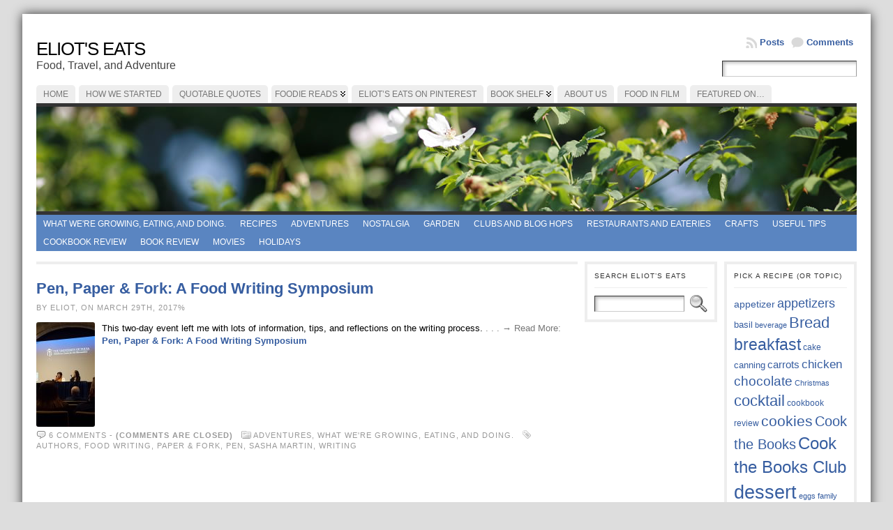

--- FILE ---
content_type: text/html; charset=UTF-8
request_url: http://eliotseats.com/tag/paper-fork/
body_size: 16443
content:
<!DOCTYPE html PUBLIC "-//W3C//DTD XHTML 1.0 Transitional//EN" "http://www.w3.org/TR/xhtml1/DTD/xhtml1-transitional.dtd">
<html xmlns="http://www.w3.org/1999/xhtml" lang="en-US">
<head>
<meta http-equiv="Content-Type" content="text/html; charset=UTF-8" />
	<title>Paper &amp; Fork &laquo; Eliot&#039;s Eats</title>
	<link rel="shortcut icon" href="http://eliotseats.com/wp-content/ata-images/new-favicon.ico" />
<link rel="profile" href="http://gmpg.org/xfn/11" />
<link rel="pingback" href="http://eliotseats.com/xmlrpc.php" />
<meta name='robots' content='max-image-preview:large' />
<link rel="alternate" type="application/rss+xml" title="Eliot&#039;s Eats &raquo; Feed" href="https://eliotseats.com/feed/" />
<link rel="alternate" type="application/rss+xml" title="Eliot&#039;s Eats &raquo; Comments Feed" href="https://eliotseats.com/comments/feed/" />
<link rel="alternate" type="application/rss+xml" title="Eliot&#039;s Eats &raquo; Paper &amp; Fork Tag Feed" href="https://eliotseats.com/tag/paper-fork/feed/" />
<script type="text/javascript">
window._wpemojiSettings = {"baseUrl":"https:\/\/s.w.org\/images\/core\/emoji\/14.0.0\/72x72\/","ext":".png","svgUrl":"https:\/\/s.w.org\/images\/core\/emoji\/14.0.0\/svg\/","svgExt":".svg","source":{"concatemoji":"http:\/\/eliotseats.com\/wp-includes\/js\/wp-emoji-release.min.js?ver=6.2.8"}};
/*! This file is auto-generated */
!function(e,a,t){var n,r,o,i=a.createElement("canvas"),p=i.getContext&&i.getContext("2d");function s(e,t){p.clearRect(0,0,i.width,i.height),p.fillText(e,0,0);e=i.toDataURL();return p.clearRect(0,0,i.width,i.height),p.fillText(t,0,0),e===i.toDataURL()}function c(e){var t=a.createElement("script");t.src=e,t.defer=t.type="text/javascript",a.getElementsByTagName("head")[0].appendChild(t)}for(o=Array("flag","emoji"),t.supports={everything:!0,everythingExceptFlag:!0},r=0;r<o.length;r++)t.supports[o[r]]=function(e){if(p&&p.fillText)switch(p.textBaseline="top",p.font="600 32px Arial",e){case"flag":return s("\ud83c\udff3\ufe0f\u200d\u26a7\ufe0f","\ud83c\udff3\ufe0f\u200b\u26a7\ufe0f")?!1:!s("\ud83c\uddfa\ud83c\uddf3","\ud83c\uddfa\u200b\ud83c\uddf3")&&!s("\ud83c\udff4\udb40\udc67\udb40\udc62\udb40\udc65\udb40\udc6e\udb40\udc67\udb40\udc7f","\ud83c\udff4\u200b\udb40\udc67\u200b\udb40\udc62\u200b\udb40\udc65\u200b\udb40\udc6e\u200b\udb40\udc67\u200b\udb40\udc7f");case"emoji":return!s("\ud83e\udef1\ud83c\udffb\u200d\ud83e\udef2\ud83c\udfff","\ud83e\udef1\ud83c\udffb\u200b\ud83e\udef2\ud83c\udfff")}return!1}(o[r]),t.supports.everything=t.supports.everything&&t.supports[o[r]],"flag"!==o[r]&&(t.supports.everythingExceptFlag=t.supports.everythingExceptFlag&&t.supports[o[r]]);t.supports.everythingExceptFlag=t.supports.everythingExceptFlag&&!t.supports.flag,t.DOMReady=!1,t.readyCallback=function(){t.DOMReady=!0},t.supports.everything||(n=function(){t.readyCallback()},a.addEventListener?(a.addEventListener("DOMContentLoaded",n,!1),e.addEventListener("load",n,!1)):(e.attachEvent("onload",n),a.attachEvent("onreadystatechange",function(){"complete"===a.readyState&&t.readyCallback()})),(e=t.source||{}).concatemoji?c(e.concatemoji):e.wpemoji&&e.twemoji&&(c(e.twemoji),c(e.wpemoji)))}(window,document,window._wpemojiSettings);
</script>
<style type="text/css">
img.wp-smiley,
img.emoji {
	display: inline !important;
	border: none !important;
	box-shadow: none !important;
	height: 1em !important;
	width: 1em !important;
	margin: 0 0.07em !important;
	vertical-align: -0.1em !important;
	background: none !important;
	padding: 0 !important;
}
</style>
	<link rel='stylesheet' id='wp-block-library-css' href='http://eliotseats.com/wp-includes/css/dist/block-library/style.min.css?ver=6.2.8' type='text/css' media='all' />
<link rel='stylesheet' id='classic-theme-styles-css' href='http://eliotseats.com/wp-includes/css/classic-themes.min.css?ver=6.2.8' type='text/css' media='all' />
<style id='global-styles-inline-css' type='text/css'>
body{--wp--preset--color--black: #000000;--wp--preset--color--cyan-bluish-gray: #abb8c3;--wp--preset--color--white: #ffffff;--wp--preset--color--pale-pink: #f78da7;--wp--preset--color--vivid-red: #cf2e2e;--wp--preset--color--luminous-vivid-orange: #ff6900;--wp--preset--color--luminous-vivid-amber: #fcb900;--wp--preset--color--light-green-cyan: #7bdcb5;--wp--preset--color--vivid-green-cyan: #00d084;--wp--preset--color--pale-cyan-blue: #8ed1fc;--wp--preset--color--vivid-cyan-blue: #0693e3;--wp--preset--color--vivid-purple: #9b51e0;--wp--preset--gradient--vivid-cyan-blue-to-vivid-purple: linear-gradient(135deg,rgba(6,147,227,1) 0%,rgb(155,81,224) 100%);--wp--preset--gradient--light-green-cyan-to-vivid-green-cyan: linear-gradient(135deg,rgb(122,220,180) 0%,rgb(0,208,130) 100%);--wp--preset--gradient--luminous-vivid-amber-to-luminous-vivid-orange: linear-gradient(135deg,rgba(252,185,0,1) 0%,rgba(255,105,0,1) 100%);--wp--preset--gradient--luminous-vivid-orange-to-vivid-red: linear-gradient(135deg,rgba(255,105,0,1) 0%,rgb(207,46,46) 100%);--wp--preset--gradient--very-light-gray-to-cyan-bluish-gray: linear-gradient(135deg,rgb(238,238,238) 0%,rgb(169,184,195) 100%);--wp--preset--gradient--cool-to-warm-spectrum: linear-gradient(135deg,rgb(74,234,220) 0%,rgb(151,120,209) 20%,rgb(207,42,186) 40%,rgb(238,44,130) 60%,rgb(251,105,98) 80%,rgb(254,248,76) 100%);--wp--preset--gradient--blush-light-purple: linear-gradient(135deg,rgb(255,206,236) 0%,rgb(152,150,240) 100%);--wp--preset--gradient--blush-bordeaux: linear-gradient(135deg,rgb(254,205,165) 0%,rgb(254,45,45) 50%,rgb(107,0,62) 100%);--wp--preset--gradient--luminous-dusk: linear-gradient(135deg,rgb(255,203,112) 0%,rgb(199,81,192) 50%,rgb(65,88,208) 100%);--wp--preset--gradient--pale-ocean: linear-gradient(135deg,rgb(255,245,203) 0%,rgb(182,227,212) 50%,rgb(51,167,181) 100%);--wp--preset--gradient--electric-grass: linear-gradient(135deg,rgb(202,248,128) 0%,rgb(113,206,126) 100%);--wp--preset--gradient--midnight: linear-gradient(135deg,rgb(2,3,129) 0%,rgb(40,116,252) 100%);--wp--preset--duotone--dark-grayscale: url('#wp-duotone-dark-grayscale');--wp--preset--duotone--grayscale: url('#wp-duotone-grayscale');--wp--preset--duotone--purple-yellow: url('#wp-duotone-purple-yellow');--wp--preset--duotone--blue-red: url('#wp-duotone-blue-red');--wp--preset--duotone--midnight: url('#wp-duotone-midnight');--wp--preset--duotone--magenta-yellow: url('#wp-duotone-magenta-yellow');--wp--preset--duotone--purple-green: url('#wp-duotone-purple-green');--wp--preset--duotone--blue-orange: url('#wp-duotone-blue-orange');--wp--preset--font-size--small: 13px;--wp--preset--font-size--medium: 20px;--wp--preset--font-size--large: 36px;--wp--preset--font-size--x-large: 42px;--wp--preset--spacing--20: 0.44rem;--wp--preset--spacing--30: 0.67rem;--wp--preset--spacing--40: 1rem;--wp--preset--spacing--50: 1.5rem;--wp--preset--spacing--60: 2.25rem;--wp--preset--spacing--70: 3.38rem;--wp--preset--spacing--80: 5.06rem;--wp--preset--shadow--natural: 6px 6px 9px rgba(0, 0, 0, 0.2);--wp--preset--shadow--deep: 12px 12px 50px rgba(0, 0, 0, 0.4);--wp--preset--shadow--sharp: 6px 6px 0px rgba(0, 0, 0, 0.2);--wp--preset--shadow--outlined: 6px 6px 0px -3px rgba(255, 255, 255, 1), 6px 6px rgba(0, 0, 0, 1);--wp--preset--shadow--crisp: 6px 6px 0px rgba(0, 0, 0, 1);}:where(.is-layout-flex){gap: 0.5em;}body .is-layout-flow > .alignleft{float: left;margin-inline-start: 0;margin-inline-end: 2em;}body .is-layout-flow > .alignright{float: right;margin-inline-start: 2em;margin-inline-end: 0;}body .is-layout-flow > .aligncenter{margin-left: auto !important;margin-right: auto !important;}body .is-layout-constrained > .alignleft{float: left;margin-inline-start: 0;margin-inline-end: 2em;}body .is-layout-constrained > .alignright{float: right;margin-inline-start: 2em;margin-inline-end: 0;}body .is-layout-constrained > .aligncenter{margin-left: auto !important;margin-right: auto !important;}body .is-layout-constrained > :where(:not(.alignleft):not(.alignright):not(.alignfull)){max-width: var(--wp--style--global--content-size);margin-left: auto !important;margin-right: auto !important;}body .is-layout-constrained > .alignwide{max-width: var(--wp--style--global--wide-size);}body .is-layout-flex{display: flex;}body .is-layout-flex{flex-wrap: wrap;align-items: center;}body .is-layout-flex > *{margin: 0;}:where(.wp-block-columns.is-layout-flex){gap: 2em;}.has-black-color{color: var(--wp--preset--color--black) !important;}.has-cyan-bluish-gray-color{color: var(--wp--preset--color--cyan-bluish-gray) !important;}.has-white-color{color: var(--wp--preset--color--white) !important;}.has-pale-pink-color{color: var(--wp--preset--color--pale-pink) !important;}.has-vivid-red-color{color: var(--wp--preset--color--vivid-red) !important;}.has-luminous-vivid-orange-color{color: var(--wp--preset--color--luminous-vivid-orange) !important;}.has-luminous-vivid-amber-color{color: var(--wp--preset--color--luminous-vivid-amber) !important;}.has-light-green-cyan-color{color: var(--wp--preset--color--light-green-cyan) !important;}.has-vivid-green-cyan-color{color: var(--wp--preset--color--vivid-green-cyan) !important;}.has-pale-cyan-blue-color{color: var(--wp--preset--color--pale-cyan-blue) !important;}.has-vivid-cyan-blue-color{color: var(--wp--preset--color--vivid-cyan-blue) !important;}.has-vivid-purple-color{color: var(--wp--preset--color--vivid-purple) !important;}.has-black-background-color{background-color: var(--wp--preset--color--black) !important;}.has-cyan-bluish-gray-background-color{background-color: var(--wp--preset--color--cyan-bluish-gray) !important;}.has-white-background-color{background-color: var(--wp--preset--color--white) !important;}.has-pale-pink-background-color{background-color: var(--wp--preset--color--pale-pink) !important;}.has-vivid-red-background-color{background-color: var(--wp--preset--color--vivid-red) !important;}.has-luminous-vivid-orange-background-color{background-color: var(--wp--preset--color--luminous-vivid-orange) !important;}.has-luminous-vivid-amber-background-color{background-color: var(--wp--preset--color--luminous-vivid-amber) !important;}.has-light-green-cyan-background-color{background-color: var(--wp--preset--color--light-green-cyan) !important;}.has-vivid-green-cyan-background-color{background-color: var(--wp--preset--color--vivid-green-cyan) !important;}.has-pale-cyan-blue-background-color{background-color: var(--wp--preset--color--pale-cyan-blue) !important;}.has-vivid-cyan-blue-background-color{background-color: var(--wp--preset--color--vivid-cyan-blue) !important;}.has-vivid-purple-background-color{background-color: var(--wp--preset--color--vivid-purple) !important;}.has-black-border-color{border-color: var(--wp--preset--color--black) !important;}.has-cyan-bluish-gray-border-color{border-color: var(--wp--preset--color--cyan-bluish-gray) !important;}.has-white-border-color{border-color: var(--wp--preset--color--white) !important;}.has-pale-pink-border-color{border-color: var(--wp--preset--color--pale-pink) !important;}.has-vivid-red-border-color{border-color: var(--wp--preset--color--vivid-red) !important;}.has-luminous-vivid-orange-border-color{border-color: var(--wp--preset--color--luminous-vivid-orange) !important;}.has-luminous-vivid-amber-border-color{border-color: var(--wp--preset--color--luminous-vivid-amber) !important;}.has-light-green-cyan-border-color{border-color: var(--wp--preset--color--light-green-cyan) !important;}.has-vivid-green-cyan-border-color{border-color: var(--wp--preset--color--vivid-green-cyan) !important;}.has-pale-cyan-blue-border-color{border-color: var(--wp--preset--color--pale-cyan-blue) !important;}.has-vivid-cyan-blue-border-color{border-color: var(--wp--preset--color--vivid-cyan-blue) !important;}.has-vivid-purple-border-color{border-color: var(--wp--preset--color--vivid-purple) !important;}.has-vivid-cyan-blue-to-vivid-purple-gradient-background{background: var(--wp--preset--gradient--vivid-cyan-blue-to-vivid-purple) !important;}.has-light-green-cyan-to-vivid-green-cyan-gradient-background{background: var(--wp--preset--gradient--light-green-cyan-to-vivid-green-cyan) !important;}.has-luminous-vivid-amber-to-luminous-vivid-orange-gradient-background{background: var(--wp--preset--gradient--luminous-vivid-amber-to-luminous-vivid-orange) !important;}.has-luminous-vivid-orange-to-vivid-red-gradient-background{background: var(--wp--preset--gradient--luminous-vivid-orange-to-vivid-red) !important;}.has-very-light-gray-to-cyan-bluish-gray-gradient-background{background: var(--wp--preset--gradient--very-light-gray-to-cyan-bluish-gray) !important;}.has-cool-to-warm-spectrum-gradient-background{background: var(--wp--preset--gradient--cool-to-warm-spectrum) !important;}.has-blush-light-purple-gradient-background{background: var(--wp--preset--gradient--blush-light-purple) !important;}.has-blush-bordeaux-gradient-background{background: var(--wp--preset--gradient--blush-bordeaux) !important;}.has-luminous-dusk-gradient-background{background: var(--wp--preset--gradient--luminous-dusk) !important;}.has-pale-ocean-gradient-background{background: var(--wp--preset--gradient--pale-ocean) !important;}.has-electric-grass-gradient-background{background: var(--wp--preset--gradient--electric-grass) !important;}.has-midnight-gradient-background{background: var(--wp--preset--gradient--midnight) !important;}.has-small-font-size{font-size: var(--wp--preset--font-size--small) !important;}.has-medium-font-size{font-size: var(--wp--preset--font-size--medium) !important;}.has-large-font-size{font-size: var(--wp--preset--font-size--large) !important;}.has-x-large-font-size{font-size: var(--wp--preset--font-size--x-large) !important;}
.wp-block-navigation a:where(:not(.wp-element-button)){color: inherit;}
:where(.wp-block-columns.is-layout-flex){gap: 2em;}
.wp-block-pullquote{font-size: 1.5em;line-height: 1.6;}
</style>
<script type='text/javascript' src='http://eliotseats.com/wp-includes/js/jquery/jquery.min.js?ver=3.6.4' id='jquery-core-js'></script>
<script type='text/javascript' src='http://eliotseats.com/wp-includes/js/jquery/jquery-migrate.min.js?ver=3.4.0' id='jquery-migrate-js'></script>
<script type='text/javascript' src='http://eliotseats.com/wp-content/themes/atahualpa/js/DD_roundies.js?ver=0.0.2a' id='ddroundies-js'></script>
<link rel="https://api.w.org/" href="https://eliotseats.com/wp-json/" /><link rel="alternate" type="application/json" href="https://eliotseats.com/wp-json/wp/v2/tags/1072" /><link rel="EditURI" type="application/rsd+xml" title="RSD" href="https://eliotseats.com/xmlrpc.php?rsd" />
<link rel="wlwmanifest" type="application/wlwmanifest+xml" href="http://eliotseats.com/wp-includes/wlwmanifest.xml" />
<style type="text/css">body{text-align:center;margin:0;padding:0;font-family:verdana,arial,sans-serif;font-size:13px;line-height:1.4;color:#000000;background:#ddd;padding-top:20px;padding-bottom:20px}a:link,a:visited,a:active{color:#365DA0;font-weight:bold;text-decoration:none;}a:hover{color:#365DA0;font-weight:bold;text-decoration:underline}ul,ol,dl,p,h1,h2,h3,h4,h5,h6{margin-top:10px;margin-bottom:10px;padding-top:0;padding-bottom:0;}ul ul,ul ol,ol ul,ol ol{margin-top:0;margin-bottom:0}code,pre{font-family:"Courier New",Courier,monospace;font-size:1em}pre{overflow:auto;word-wrap:normal;padding-bottom:1.5em;overflow-y:hidden;width:99%}abbr[title],acronym[title]{border-bottom:1px dotted}hr{display:block;height:2px;border:none;margin:0.5em auto;color:#cccccc;background-color:#cccccc}table{font-size:1em;}div.post,ul.commentlist li,ol.commentlist li{word-wrap:break-word;}pre,.wp_syntax{word-wrap:normal;}div#wrapper{text-align:center;margin-left:auto;margin-right:auto;display:block;width:95%}* html div#wrapper{<!--width:expression"95%");-->}div#container{padding:20px;background:#fff;box-shadow:0 0 15px #333;-moz-box-shadow:0 0 15px #333;padding-left:20px;padding-right:20px;width:auto;margin-left:auto;margin-right:auto;text-align:left;display:block}table#layout{font-size:100%;width:100%;table-layout:fixed}.colone{width:200px}.colone-inner{width:200px}.coltwo{width:100% }.colthree-inner{width:200px}.colthree{width:200px}td#header{width:auto;padding:0}table#logoarea,table#logoarea tr,table#logoarea td{margin:0;padding:0;background:none;border:0}table#logoarea{width:100%;border-spacing:0px}img.logo{display:block;margin:0 10px 0 0}td.logoarea-logo{width:1%}h1.blogtitle,h2.blogtitle{ display:block;margin:0;padding:0;letter-spacing:-1px;line-height:1.0em;font-size:200%;text-transform:uppercase;font-smooth:always}h1.blogtitle a:link,h1.blogtitle a:visited,h1.blogtitle a:active,h2.blogtitle a:link,h2.blogtitle a:visited,h2.blogtitle a:active{ text-decoration:none;color:#000000;font-weight:normal;font-smooth:always}h1.blogtitle a:hover,h2.blogtitle a:hover{ text-decoration:none;color:#AC161B;font-weight:normal}p.tagline{margin:0;padding:0;font-size:1.2em;font-weight:normal;color:#444}td.feed-icons{white-space:nowrap;}div.rss-box{height:1%;display:block;padding:10px 0 10px 10px;margin:0;width:280px}a.comments-icon{height:22px;line-height:22px;margin:0 5px 0 5px;padding-left:22px;display:block;text-decoration:none;float:right;white-space:nowrap}a.comments-icon:link,a.comments-icon:active,a.comments-icon:visited{background:transparent url(http://eliotseats.com/wp-content/themes/atahualpa/images/comment-gray.png) no-repeat scroll center left}a.comments-icon:hover{background:transparent url(http://eliotseats.com/wp-content/themes/atahualpa/images/comment.png) no-repeat scroll center left}a.posts-icon{height:22px;line-height:22px;margin:0 5px 0 0;padding-left:20px;display:block;text-decoration:none;float:right;white-space:nowrap}a.posts-icon:link,a.posts-icon:active,a.posts-icon:visited{background:transparent url(http://eliotseats.com/wp-content/themes/atahualpa/images/rss-gray.png) no-repeat scroll center left}a.posts-icon:hover{background:transparent url(http://eliotseats.com/wp-content/themes/atahualpa/images/rss.png) no-repeat scroll center left}a.email-icon{height:22px;line-height:22px;margin:0 5px 0 5px;padding-left:24px;display:block;text-decoration:none;float:right;white-space:nowrap}a.email-icon:link,a.email-icon:active,a.email-icon:visited{background:transparent url(http://eliotseats.com/wp-content/themes/atahualpa/images/email-gray.png) no-repeat scroll center left}a.email-icon:hover{background:transparent url(http://eliotseats.com/wp-content/themes/atahualpa/images/email.png) no-repeat scroll center left}td.search-box{height:1%}div.searchbox{height:35px;border-bottom:0;width:200px;margin:0;padding:0}div.searchbox-form{margin:5px 10px 5px 10px}div.horbar1,div.horbar2{font-size:1px;clear:both;display:block;position:relative;padding:0;margin:0}div.horbar1{height:5px;background:#ffffff;border-top:dashed 1px #cccccc}div.horbar2{height:5px;background:#ffffff;border-bottom:dashed 1px #cccccc}div.header-image-container{position:relative;margin:0;padding:0;height:150px;}a.divclick:link,a.divclick:visited,a.divclick:active,a.divclick:hover{width:100%;height:100%;display:block;text-decoration:none}td#left{vertical-align:top;padding-right:10px}td#left-inner{vertical-align:top;padding-right:10px}td#right{vertical-align:top;padding-left:10px}td#right-inner{vertical-align:top;padding-left:10px}td#middle{vertical-align:top;width:100%;padding:10px 15px}td#footer{width:auto;background-color:#f7f7f7;border-top:solid 4px #eee;padding:10px;text-align:center;color:#888;font-size:11px}td#footer a:link,td#footer a:visited,td#footer a:active{text-decoration:none;color:#777777;font-weight:normal}td#footer a:hover{text-decoration:none;color:#777777;font-weight:normal}div.widget{display:block;width:auto;font-size:12px;margin:0 0 10px 0;padding:10px;border:solid 4px #eee}div.widget-title{display:block;width:auto}div.widget-title h3,td#left h3.tw-widgettitle,td#right h3.tw-widgettitle,td#left ul.tw-nav-list,td#right ul.tw-nav-list{padding:0;margin:0;font-size:0.8em;font-weight:normal;text-transform:uppercase;letter-spacing:1px;color:#333;border-bottom:solid 1px #eee;padding-bottom:10px;margin-bottom:10px}div.widget ul,div.textwidget{display:block;width:auto}div.widget select{width:98%;margin-top:5px;}div.widget ul{list-style-type:none;margin:0;padding:0;width:auto}div.widget ul li{display:block;margin:2px 0 2px 0px;padding:0 0 0 0px;border-left:solid 0px #CCCCCC}div.widget ul li:hover,div.widget ul li.sfhover{display:block;width:auto;border-left:solid 0px #000000;}div.widget ul li ul li{margin:2px 0 2px 5px;padding:0 0 0 0px;border-left:solid 0px #CCCCCC;}div.widget ul li ul li:hover,div.widget ul li ul li.sfhover{border-left:solid 0px #000000;}div.widget ul li ul li ul li{margin:2px 0 2px 5px;padding:0 0 0 0px;border-left:solid 0px #CCCCCC;}div.widget ul li ul li ul li:hover,div.widget ul li ul li ul li.sfhover{border-left:solid 0px #000000;}div.widget a:link,div.widget a:visited,div.widget a:active,div.widget td a:link,div.widget td a:visited,div.widget td a:active,div.widget ul li a:link,div.widget ul li a:visited,div.widget ul li a:active{text-decoration:none;font-weight:normal;color:#365DA0;font-weight:;}div.widget ul li ul li a:link,div.widget ul li ul li a:visited,div.widget ul li ul li a:active{color:#365DA0;font-weight:;}div.widget ul li ul li ul li a:link,div.widget ul li ul li ul li a:visited,div.widget ul li ul li ul li a:active{color:#365DA0;font-weight:;}div.widget a:hover,div.widget ul li a:hover{color:#365DA0;}div.widget ul li ul li a:hover{color:#365DA0;}div.widget ul li ul li ul li a:hover{color:#365DA0;}div.widget ul li a:link,div.widget ul li a:visited,div.widget ul li a:active,div.widget ul li a:hover{display:inline}* html div.widget ul li a:link,* html div.widget ul li a:visited,* html div.widget ul li a:active,* html div.widget ul li a:hover{height:1%; } div.widget_nav_menu ul li,div.widget_pages ul li,div.widget_categories ul li{border-left:0 !important;padding:0 !important}div.widget_nav_menu ul li a:link,div.widget_nav_menu ul li a:visited,div.widget_nav_menu ul li a:active,div.widget_pages ul li a:link,div.widget_pages ul li a:visited,div.widget_pages ul li a:active,div.widget_categories ul li a:link,div.widget_categories ul li a:visited,div.widget_categories ul li a:active{padding:0 0 0 0px;border-left:solid 0px #CCCCCC}div.widget_nav_menu ul li a:hover,div.widget_pages ul li a:hover,div.widget_categories ul li a:hover{border-left:solid 0px #000000;}div.widget_nav_menu ul li ul li a:link,div.widget_nav_menu ul li ul li a:visited,div.widget_nav_menu ul li ul li a:active,div.widget_pages ul li ul li a:link,div.widget_pages ul li ul li a:visited,div.widget_pages ul li ul li a:active,div.widget_categories ul li ul li a:link,div.widget_categories ul li ul li a:visited,div.widget_categories ul li ul li a:active{padding:0 0 0 0px;border-left:solid 0px #CCCCCC}div.widget_nav_menu ul li ul li a:hover,div.widget_pages ul li ul li a:hover,div.widget_categories ul li ul li a:hover{border-left:solid 0px #000000;}div.widget_nav_menu ul li ul li ul li a:link,div.widget_nav_menu ul li ul li ul li a:visited,div.widget_nav_menu ul li ul li ul li a:active,div.widget_pages ul li ul li ul li a:link,div.widget_pages ul li ul li ul li a:visited,div.widget_pages ul li ul li ul li a:active,div.widget_categories ul li ul li ul li a:link,div.widget_categories ul li ul li ul li a:visited,div.widget_categories ul li ul li ul li a:active{padding:0 0 0 0px;border-left:solid 0px #CCCCCC}div.widget_nav_menu ul li ul li ul li a:hover,div.widget_pages ul li ul li ul li a:hover,div.widget_categories ul li ul li ul li a:hover{border-left:solid 0px #000000;}div.widget_nav_menu ul li a:link,div.widget_nav_menu ul li a:active,div.widget_nav_menu ul li a:visited,div.widget_nav_menu ul li a:hover,div.widget_pages ul li a:link,div.widget_pages ul li a:active,div.widget_pages ul li a:visited,div.widget_pages ul li a:hover{display:block !important}div.widget_categories ul li a:link,div.widget_categories ul li a:active,div.widget_categories ul li a:visited,div.widget_categories ul li a:hover{display:inline !important}table.subscribe{width:100%}table.subscribe td.email-text{padding:0 0 5px 0;vertical-align:top}table.subscribe td.email-field{padding:0;width:100%}table.subscribe td.email-button{padding:0 0 0 5px}table.subscribe td.post-text{padding:7px 0 0 0;vertical-align:top}table.subscribe td.comment-text{padding:7px 0 0 0;vertical-align:top}div.post,div.page{display:block;margin:0 0 30px 0;border-top:solid 4px #eee;padding-top:20px}div.sticky{background:#eee url('<?php bloginfo('template_directory');?>/images/sticky.gif') 99% 5% no-repeat;border:dashed 1px #cccccc;padding:10px}div.post-kicker{margin:0 0 5px 0}div.post-kicker a:link,div.post-kicker a:visited,div.post-kicker a:active{color:#999;text-decoration:none;text-transform:uppercase;letter-spacing:1px}div.post-kicker a:hover{color:#cc0000}div.post-headline{}div.post-headline h1,div.post-headline h2{ margin:0; padding:0;padding:0;margin:0;font-size:1.7em}div.post-headline h2 a:link,div.post-headline h2 a:visited,div.post-headline h2 a:active,div.post-headline h1 a:link,div.post-headline h1 a:visited,div.post-headline h1 a:active{}div.post-headline h2 a:hover,div.post-headline h1 a:hover{}div.post-byline{margin:5px 0 10px 0;color:#999;text-transform:uppercase;letter-spacing:1px;font-size:11px}div.post-byline a:link,div.post-byline a:visited,div.post-byline a:active{}div.post-byline a:hover{}div.post-bodycopy{}div.post-bodycopy p{margin:1em 0;padding:0;display:block}div.post-pagination{}div.post-footer{clear:both;display:block;color:#999;text-transform:uppercase;letter-spacing:1px;font-size:11px}div.post-footer a:link,div.post-footer a:visited,div.post-footer a:active{color:#999;font-weight:normal;text-decoration:none}div.post-footer a:hover{color:#333;font-weight:normal;text-decoration:underline}div.post-kicker img,div.post-byline img,div.post-footer img{border:0;padding:0;margin:0 0 -1px 0;background:none}span.post-ratings{display:inline-block;width:auto;white-space:nowrap}div.navigation-top{border-top:solid 4px #eee;padding:8px 0}div.navigation-middle{margin:10px 0 20px 0;padding:8px 0;border-top:solid 4px #eee;border-bottom:solid 4px #eee}div.navigation-bottom{margin:20px 0 0 0;padding:10px 0 0 0;border-top:solid 4px #eee}div.navigation-comments-above{margin:0 0 10px 0;padding:5px 0 5px 0}div.navigation-comments-below{margin:0 0 10px 0;padding:5px 0 5px 0}div.older{float:left;width:48%;text-align:left;margin:0;padding:0}div.newer{float:right;width:48%;text-align:right;margin:0;padding:0;}div.older-home{float:left;width:44%;text-align:left;margin:0;padding:0}div.newer-home{float:right;width:44%;text-align:right;margin:0;padding:0;}div.home{float:left;width:8%;text-align:center;margin:0;padding:0}form,.feedburner-email-form{margin:0;padding:0;}fieldset{border:1px solid #cccccc;width:auto;padding:0.35em 0.625em 0.75em;display:block;}legend{color:#000000;background:#f4f4f4;border:1px solid #cccccc;padding:2px 6px;margin-bottom:15px;}form p{margin:5px 0 0 0;padding:0;}div.xhtml-tags p{margin:0}label{margin-right:0.5em;font-family:arial;cursor:pointer;}input.text,input.textbox,input.password,input.file,input.TextField,textarea{padding:3px;color:#000000;border-top:solid 1px #333333;border-left:solid 1px #333333;border-right:solid 1px #999999;border-bottom:solid 1px #cccccc;background:url(http://eliotseats.com/wp-content/themes/atahualpa/images/inputbackgr.gif) top left no-repeat}textarea{width:96%;}input.inputblur{color:#777777;width:95%}input.inputfocus{color:#000000;width:95%}input.highlight,textarea.highlight{background:#e8eff7;border-color:#37699f}.button,.Button,input[type=submit]{padding:0 2px;height:24px;line-height:16px;background-color:#777777;color:#ffffff;border:solid 2px #555555;font-weight:bold}input.buttonhover{padding:0 2px;cursor:pointer;background-color:#6b9c6b;color:#ffffff;border:solid 2px #496d49}form#commentform input#submit{ padding:0 .25em; overflow:visible}form#commentform input#submit[class]{width:auto}form#commentform input#submit{padding:4px 10px 4px 10px;font-size:1.2em;line-height:1.5em;height:36px}table.searchform{width:100%}table.searchform td.searchfield{padding:0;width:100%}table.searchform td.searchbutton{padding:0 0 0 5px}table.searchform td.searchbutton input{padding:0 0 0 5px}blockquote{height:1%;display:block;clear:both;color:#555555;padding:1em 1em;background:#f4f4f4;border:solid 1px #e1e1e1}blockquote blockquote{height:1%;display:block;clear:both;color:#444444;padding:1em 1em;background:#e1e1e1;border:solid 1px #d3d3d3}div.post table{border-collapse:collapse;margin:10px 0}div.post table caption{width:auto;margin:0 auto;background:#eeeeee;border:#999999;padding:4px 8px;color:#666666}div.post table th{background:#888888;color:#ffffff;font-weight:bold;font-size:90%;padding:4px 8px;border:solid 1px #ffffff;text-align:left}div.post table td{padding:4px 8px;background-color:#ffffff;border-bottom:1px solid #dddddd;text-align:left}div.post table tfoot td{}div.post table tr.alt td{background:#f4f4f4}div.post table tr.over td{background:#e2e2e2}#calendar_wrap{padding:0;border:none}table#wp-calendar{width:100%;font-size:90%;border-collapse:collapse;background-color:#ffffff;margin:0 auto}table#wp-calendar caption{width:auto;background:#eeeeee;border:none;;padding:3px;margin:0 auto;font-size:1em}table#wp-calendar th{border:solid 1px #eeeeee;background-color:#999999;color:#ffffff;font-weight:bold;padding:2px;text-align:center}table#wp-calendar td{padding:0;line-height:18px;background-color:#ffffff;border:1px solid #dddddd;text-align:center}table#wp-calendar tfoot td{border:solid 1px #eeeeee;background-color:#eeeeee}table#wp-calendar td a{display:block;background-color:#eeeeee;width:100%;height:100%;padding:0}div#respond{margin:25px 0;padding:25px;background:#eee;-moz-border-radius:8px;-khtml-border-radius:8px;-webkit-border-radius:8px;border-radius:8px}p.thesetags{margin:10px 0}h3.reply,h3#reply-title{margin:0;padding:0 0 10px 0}ol.commentlist{margin:15px 0 25px 0;list-style-type:none;padding:0;display:block;border-top:dotted 1px #cccccc}ol.commentlist li{padding:15px 10px;display:block;height:1%;margin:0;background-color:#FFFFFF;border-bottom:dotted 1px #cccccc}ol.commentlist li.alt{display:block;height:1%;background-color:#EEEEEE;border-bottom:dotted 1px #cccccc}ol.commentlist li.authorcomment{display:block;height:1%;background-color:#FFECEC}ol.commentlist span.authorname{font-weight:bold;font-size:110%}ol.commentlist span.commentdate{color:#666666;font-size:90%;margin-bottom:5px;display:block}ol.commentlist span.editcomment{display:block}ol.commentlist li p{margin:2px 0 5px 0}div.comment-number{float:right;font-size:2em;line-height:2em;font-family:georgia,serif;font-weight:bold;color:#ddd;margin:-10px 0 0 0;position:relative;height:1%}div.comment-number a:link,div.comment-number a:visited,div.comment-number a:active{color:#ccc}textarea#comment{width:98%;margin:10px 0;display:block}ul.commentlist{margin:15px 0 15px 0;list-style-type:none;padding:0;display:block;border-top:dotted 1px #cccccc}ul.commentlist ul{margin:0;border:none;list-style-type:none;padding:0}ul.commentlist li{padding:0; margin:0;display:block;clear:both;height:1%;}ul.commentlist ul.children li{ margin-left:30px}ul.commentlist div.comment-container{padding:10px;margin:0}ul.children div.comment-container{background-color:transparent;border:dotted 1px #ccc;padding:10px;margin:0 10px 8px 0; border-radius:5px}ul.children div.bypostauthor{}ul.commentlist li.thread-even{background-color:#FFFFFF;border-bottom:dotted 1px #cccccc}ul.commentlist li.thread-odd{background-color:#EEEEEE;border-bottom:dotted 1px #cccccc}ul.commentlist div.bypostauthor{background-color:#FFECEC}ul.children div.bypostauthor{border:dotted 1px #FFBFBF}ul.commentlist span.authorname{font-size:110%}div.comment-meta a:link,div.comment-meta a:visited,div.comment-meta a:active,div.comment-meta a:hover{font-weight:normal}div#cancel-comment-reply{margin:-5px 0 10px 0}div.comment-number{float:right;font-size:2em;line-height:2em;font-family:georgia,serif;font-weight:bold;color:#ddd;margin:-10px 0 0 0;position:relative;height:1%}div.comment-number a:link,div.comment-number a:visited,div.comment-number a:active{color:#ccc}.page-numbers{padding:2px 6px;border:solid 1px #000000;border-radius:6px}span.current{background:#ddd}a.prev,a.next{border:none}a.page-numbers:link,a.page-numbers:visited,a.page-numbers:active{text-decoration:none;color:#365DA0;border-color:#365DA0}a.page-numbers:hover{text-decoration:none;color:#365DA0;border-color:#365DA0}div.xhtml-tags{display:none}abbr em{border:none !important;border-top:dashed 1px #aaa !important;display:inline-block !important;background:url(http://eliotseats.com/wp-content/themes/atahualpa/images/commentluv.gif) 0% 90% no-repeat;margin-top:8px;padding:5px 5px 2px 20px !important;font-style:normal}p.subscribe-to-comments{margin-bottom:10px}div#gsHeader{display:none;}div.g2_column{margin:0 !important;width:100% !important;font-size:1.2em}div#gsNavBar{border-top-width:0 !important}p.giDescription{font-size:1.2em;line-height:1 !important}p.giTitle{margin:0.3em 0 !important;font-size:1em;font-weight:normal;color:#666}div#wp-email img{border:0;padding:0}div#wp-email input,div#wp-email textarea{margin-top:5px;margin-bottom:2px}div#wp-email p{margin-bottom:10px}input#wp-email-submit{ padding:0; font-size:30px; height:50px; line-height:50px; overflow:visible;}img.WP-EmailIcon{ vertical-align:text-bottom !important}.tw-accordion .tw-widgettitle,.tw-accordion .tw-widgettitle:hover,.tw-accordion .tw-hovered,.tw-accordion .selected,.tw-accordion .selected:hover{ background:transparent !important; background-image:none !important}.tw-accordion .tw-widgettitle span{ padding-left:0 !important}.tw-accordion h3.tw-widgettitle{border-bottom:solid 1px #ccc}.tw-accordion h3.selected{border-bottom:none}td#left .without_title,td#right .without_title{ margin-top:0;margin-bottom:0}ul.tw-nav-list{border-bottom:solid 1px #999;display:block;margin-bottom:5px !important}td#left ul.tw-nav-list li,td#right ul.tw-nav-list li{padding:0 0 1px 0;margin:0 0 -1px 5px; border:solid 1px #ccc;border-bottom:none;border-radius:5px;border-bottom-right-radius:0;border-bottom-left-radius:0;background:#eee}td#left ul.tw-nav-list li.ui-tabs-selected,td#right ul.tw-nav-list li.ui-tabs-selected{ background:none;border:solid 1px #999;border-bottom:solid 1px #fff !important}ul.tw-nav-list li a:link,ul.tw-nav-list li a:visited,ul.tw-nav-list li a:active,ul.tw-nav-list li a:hover{padding:0 8px !important;background:none;border-left:none !important;outline:none}td#left ul.tw-nav-list li.ui-tabs-selected a,td#left li.ui-tabs-selected a:hover,td#right ul.tw-nav-list li.ui-tabs-selected a,td#right li.ui-tabs-selected a:hover{ color:#000000; text-decoration:none;font-weight:bold;background:none !important;outline:none}td#left .ui-tabs-panel,td#right .ui-tabs-panel{ margin:0; padding:0}img{border:0}#dbem-location-map img{ background:none !important}.post img{padding:5px;border:solid 1px #dddddd;background-color:#f3f3f3;-moz-border-radius:3px;-khtml-border-radius:3px;-webkit-border-radius:3px;border-radius:3px}.post img.size-full{max-width:96%;width:auto;margin:5px 0 5px 0}div.post img[class~=size-full]{height:auto;}.post img.alignleft{float:left;margin:10px 10px 5px 0;}.post img.alignright{float:right;margin:10px 0 5px 10px;}.post img.aligncenter{display:block;margin:10px auto}.aligncenter,div.aligncenter{ display:block; margin-left:auto; margin-right:auto}.alignleft,div.alignleft{float:left;margin:10px 10px 5px 0}.alignright,div.alignright{ float:right; margin:10px 0 5px 10px}div.archives-page img{border:0;padding:0;background:none;margin-bottom:0;vertical-align:-10%}.wp-caption{max-width:96%;width:auto 100%;height:auto;display:block;border:1px solid #dddddd;text-align:center;background-color:#f3f3f3;padding-top:4px;margin:10px 0 0 0;-moz-border-radius:3px;-khtml-border-radius:3px;-webkit-border-radius:3px;border-radius:3px}* html .wp-caption{height:100%;}.wp-caption img{ margin:0 !important; padding:0 !important; border:0 none !important}.wp-caption p.wp-caption-text{font-size:0.8em;line-height:13px;padding:2px 4px 5px;margin:0;color:#666666}img.wp-post-image{float:left;border:0;padding:0;background:none;margin:0 10px 5px 0}img.wp-smiley{ float:none;border:none !important;margin:0 1px -1px 1px;padding:0 !important;background:none !important}img.avatar{float:left;display:block;margin:0 8px 1px 0;padding:3px;border:solid 1px #ddd;background-color:#f3f3f3;-moz-border-radius:3px;-khtml-border-radius:3px;-webkit-border-radius:3px;border-radius:3px}#comment_quicktags{text-align:left;padding:10px 0 2px 0;display:block}#comment_quicktags input.ed_button{background:#f4f4f4;border:2px solid #cccccc;color:#444444;margin:2px 4px 2px 0;width:auto;padding:0 4px;height:24px;line-height:16px}#comment_quicktags input.ed_button_hover{background:#dddddd;border:2px solid #666666;color:#000000;margin:2px 4px 2px 0;width:auto;padding:0 4px;height:24px;line-height:16px;cursor:pointer}#comment_quicktags #ed_strong{font-weight:bold}#comment_quicktags #ed_em{font-style:italic}@media print{body{background:white;color:black;margin:0;font-size:10pt !important;font-family:arial,sans-serif;}div.post-footer{line-height:normal !important;color:#555 !important;font-size:9pt !important}a:link,a:visited,a:active,a:hover{text-decoration:underline !important;color:#000}h2{color:#000;font-size:14pt !important;font-weight:normal !important}h3{color:#000;font-size:12pt !important;}#header,#footer,.colone,.colone-inner,.colthree-inner,.colthree,.navigation,.navigation-top,.navigation-middle,.navigation-bottom,.wp-pagenavi-navigation,#comment,#respond,.remove-for-print{display:none}td#left,td#right,td#left-inner,td#right-inner{width:0;display:none}td#middle{width:100% !important;display:block}*:lang(en) td#left{ display:none}*:lang(en) td#right{ display:none}*:lang(en) td#left-inner{ display:none}*:lang(en) td#right-inner{ display:none}td#left:empty{ display:none}td#right:empty{ display:none}td#left-inner:empty{ display:none}td#right-inner:empty{ display:none}}ul.rMenu,ul.rMenu ul,ul.rMenu li,ul.rMenu a{display:block;margin:0;padding:0}ul.rMenu,ul.rMenu li,ul.rMenu ul{list-style:none}ul.rMenu ul{display:none}ul.rMenu li{position:relative;z-index:1}ul.rMenu li:hover{z-index:999}ul.rMenu li:hover > ul{display:block;position:absolute}ul.rMenu li:hover{background-position:0 0} ul.rMenu-hor li{float:left;width:auto}ul.rMenu-hRight li{float:right}ul.sub-menu li,ul.rMenu-ver li{float:none}div#menu1 ul.sub-menu,div#menu1 ul.sub-menu ul,div#menu1 ul.rMenu-ver,div#menu1 ul.rMenu-ver ul{width:11em}div#menu2 ul.sub-menu,div#menu2 ul.sub-menu ul,div#menu2 ul.rMenu-ver,div#menu2 ul.rMenu-ver ul{width:11em}ul.rMenu-wide{width:100%}ul.rMenu-vRight{float:right}ul.rMenu-lFloat{float:left}ul.rMenu-noFloat{float:none}div.rMenu-center ul.rMenu{float:left;position:relative;left:50%}div.rMenu-center ul.rMenu li{position:relative;left:-50%}div.rMenu-center ul.rMenu li li{left:auto}ul.rMenu-hor ul{top:auto;right:auto;left:auto;margin-top:-1px}ul.rMenu-hor ul ul{margin-top:0;margin-left:0px}ul.sub-menu ul,ul.rMenu-ver ul{left:100%;right:auto;top:auto;top:0}ul.rMenu-vRight ul,ul.rMenu-hRight ul.sub-menu ul,ul.rMenu-hRight ul.rMenu-ver ul{left:-100%;right:auto;top:auto}ul.rMenu-hRight ul{left:auto;right:0;top:auto;margin-top:-1px}div#menu1 ul.rMenu{background:#EEEEEE;border:0}div#menu2 ul.rMenu{background:#5A85C1;border:0}div#menu1 ul.rMenu li a{border:0}div#menu2 ul.rMenu li a{border:0}ul.rMenu-hor li{margin-bottom:-1px;margin-top:-1px;margin-left:-1px}ul#rmenu li{}ul#rmenu li ul li{}ul.rMenu-hor{padding-left:1px }ul.sub-menu li,ul.rMenu-ver li{margin-left:0;margin-top:-1px; }div#menu1 ul.sub-menu,div#menu1 ul.rMenu-ver{border-top:0}div#menu2 ul.sub-menu,div#menu2 ul.rMenu-ver{border-top:0}div#menu1 ul.rMenu li a{padding:4px 5px}div#menu2 ul.rMenu li a{padding:4px 5px}div#menu1 ul.rMenu li a:link,div#menu1 ul.rMenu li a:hover,div#menu1 ul.rMenu li a:visited,div#menu1 ul.rMenu li a:active{text-decoration:none;margin:0;color:#777777;text-transform:uppercase;font:12px Verdana,sans-serif;}div#menu2 ul.rMenu li a:link,div#menu2 ul.rMenu li a:hover,div#menu2 ul.rMenu li a:visited,div#menu2 ul.rMenu li a:active{text-decoration:none;margin:0;color:#FFFFFF;text-transform:uppercase;font:12px Verdana,sans-serif;}div#menu1 ul.rMenu li{background-color:#EEEEEE}div#menu2 ul.rMenu li{background-color:#5A85C1}div#menu1 ul.rMenu li:hover,div#menu1 ul.rMenu li.sfhover{background:#CCCCCC}div#menu2 ul.rMenu li:hover,div#menu2 ul.rMenu li.sfhover{background:#000000}div#menu1 ul.rMenu li.current-menu-item > a:link,div#menu1 ul.rMenu li.current-menu-item > a:active,div#menu1 ul.rMenu li.current-menu-item > a:hover,div#menu1 ul.rMenu li.current-menu-item > a:visited,div#menu1 ul.rMenu li.current_page_item > a:link,div#menu1 ul.rMenu li.current_page_item > a:active,div#menu1 ul.rMenu li.current_page_item > a:hover,div#menu1 ul.rMenu li.current_page_item > a:visited{background-color:#DDDDDD;color:#000000}div#menu1 ul.rMenu li.current-menu-item a:link,div#menu1 ul.rMenu li.current-menu-item a:active,div#menu1 ul.rMenu li.current-menu-item a:hover,div#menu1 ul.rMenu li.current-menu-item a:visited,div#menu1 ul.rMenu li.current_page_item a:link,div#menu1 ul.rMenu li.current_page_item a:active,div#menu1 ul.rMenu li.current_page_item a:hover,div#menu1 ul.rMenu li.current_page_item a:visited,div#menu1 ul.rMenu li a:hover{background-color:#DDDDDD;color:#000000}div#menu2 ul.rMenu li.current-menu-item > a:link,div#menu2 ul.rMenu li.current-menu-item > a:active,div#menu2 ul.rMenu li.current-menu-item > a:hover,div#menu2 ul.rMenu li.current-menu-item > a:visited,div#menu2 ul.rMenu li.current-cat > a:link,div#menu2 ul.rMenu li.current-cat > a:active,div#menu2 ul.rMenu li.current-cat > a:hover,div#menu2 ul.rMenu li.current-cat > a:visited{background-color:#2968C1;color:#FFFFFF}div#menu2 ul.rMenu li.current-menu-item a:link,div#menu2 ul.rMenu li.current-menu-item a:active,div#menu2 ul.rMenu li.current-menu-item a:hover,div#menu2 ul.rMenu li.current-menu-item a:visited,div#menu2 ul.rMenu li.current-cat a:link,div#menu2 ul.rMenu li.current-cat a:active,div#menu2 ul.rMenu li.current-cat a:hover,div#menu2 ul.rMenu li.current-cat a:visited,div#menu2 ul.rMenu li a:hover{background-color:#2968C1;color:#FFFFFF}div#menu1 ul.rMenu li.rMenu-expand a,div#menu1 ul.rMenu li.rMenu-expand li.rMenu-expand a,div#menu1 ul.rMenu li.rMenu-expand li.rMenu-expand li.rMenu-expand a,div#menu1 ul.rMenu li.rMenu-expand li.rMenu-expand li.rMenu-expand li.rMenu-expand a,div#menu1 ul.rMenu li.rMenu-expand li.rMenu-expand li.rMenu-expand li.rMenu-expand li.rMenu-expand a,div#menu1 ul.rMenu li.rMenu-expand li.rMenu-expand li.rMenu-expand li.rMenu-expand li.rMenu-expand li.rMenu-expand a,div#menu1 ul.rMenu li.rMenu-expand li.rMenu-expand li.rMenu-expand li.rMenu-expand li.rMenu-expand li.rMenu-expand li.rMenu-expand a,div#menu1 ul.rMenu li.rMenu-expand li.rMenu-expand li.rMenu-expand li.rMenu-expand li.rMenu-expand li.rMenu-expand li.rMenu-expand li.rMenu-expand a,div#menu1 ul.rMenu li.rMenu-expand li.rMenu-expand li.rMenu-expand li.rMenu-expand li.rMenu-expand li.rMenu-expand li.rMenu-expand li.rMenu-expand li.rMenu-expand a,div#menu1 ul.rMenu li.rMenu-expand li.rMenu-expand li.rMenu-expand li.rMenu-expand li.rMenu-expand li.rMenu-expand li.rMenu-expand li.rMenu-expand li.rMenu-expand li.rMenu-expand a{padding-right:15px;padding-left:5px;background-repeat:no-repeat;background-position:100% 50%;background-image:url(http://eliotseats.com/wp-content/themes/atahualpa/images/expand-right.gif)}div#menu2 ul.rMenu li.rMenu-expand a,div#menu2 ul.rMenu li.rMenu-expand li.rMenu-expand a,div#menu2 ul.rMenu li.rMenu-expand li.rMenu-expand li.rMenu-expand a,div#menu2 ul.rMenu li.rMenu-expand li.rMenu-expand li.rMenu-expand li.rMenu-expand a,div#menu2 ul.rMenu li.rMenu-expand li.rMenu-expand li.rMenu-expand li.rMenu-expand li.rMenu-expand a,div#menu2 ul.rMenu li.rMenu-expand li.rMenu-expand li.rMenu-expand li.rMenu-expand li.rMenu-expand li.rMenu-expand a,div#menu2 ul.rMenu li.rMenu-expand li.rMenu-expand li.rMenu-expand li.rMenu-expand li.rMenu-expand li.rMenu-expand li.rMenu-expand a,div#menu2 ul.rMenu li.rMenu-expand li.rMenu-expand li.rMenu-expand li.rMenu-expand li.rMenu-expand li.rMenu-expand li.rMenu-expand li.rMenu-expand a,div#menu2 ul.rMenu li.rMenu-expand li.rMenu-expand li.rMenu-expand li.rMenu-expand li.rMenu-expand li.rMenu-expand li.rMenu-expand li.rMenu-expand li.rMenu-expand a,div#menu2 ul.rMenu li.rMenu-expand li.rMenu-expand li.rMenu-expand li.rMenu-expand li.rMenu-expand li.rMenu-expand li.rMenu-expand li.rMenu-expand li.rMenu-expand li.rMenu-expand a{padding-right:15px;padding-left:5px;background-repeat:no-repeat;background-position:100% 50%;background-image:url(http://eliotseats.com/wp-content/themes/atahualpa/images/expand-right-white.gif)}ul.rMenu-vRight li.rMenu-expand a,ul.rMenu-vRight li.rMenu-expand li.rMenu-expand a,ul.rMenu-vRight li.rMenu-expand li.rMenu-expand li.rMenu-expand a,ul.rMenu-vRight li.rMenu-expand li.rMenu-expand li.rMenu-expand li.rMenu-expand a,ul.rMenu-vRight li.rMenu-expand li.rMenu-expand li.rMenu-expand li.rMenu-expand li.rMenu-expand a,ul.rMenu-vRight li.rMenu-expand li.rMenu-expand li.rMenu-expand li.rMenu-expand li.rMenu-expand li.rMenu-expand a,ul.rMenu-vRight li.rMenu-expand li.rMenu-expand li.rMenu-expand li.rMenu-expand li.rMenu-expand li.rMenu-expand li.rMenu-expand a,ul.rMenu-vRight li.rMenu-expand li.rMenu-expand li.rMenu-expand li.rMenu-expand li.rMenu-expand li.rMenu-expand li.rMenu-expand li.rMenu-expand a,ul.rMenu-vRight li.rMenu-expand li.rMenu-expand li.rMenu-expand li.rMenu-expand li.rMenu-expand li.rMenu-expand li.rMenu-expand li.rMenu-expand li.rMenu-expand a,ul.rMenu-vRight li.rMenu-expand li.rMenu-expand li.rMenu-expand li.rMenu-expand li.rMenu-expand li.rMenu-expand li.rMenu-expand li.rMenu-expand li.rMenu-expand li.rMenu-expand a,ul.rMenu-hRight li.rMenu-expand a,ul.rMenu-hRight li.rMenu-expand li.rMenu-expand a,ul.rMenu-hRight li.rMenu-expand li.rMenu-expand li.rMenu-expand a,ul.rMenu-hRight li.rMenu-expand li.rMenu-expand li.rMenu-expand li.rMenu-expand a,ul.rMenu-hRight li.rMenu-expand li.rMenu-expand li.rMenu-expand li.rMenu-expand li.rMenu-expand a,ul.rMenu-hRight li.rMenu-expand li.rMenu-expand li.rMenu-expand li.rMenu-expand li.rMenu-expand li.rMenu-expand a,ul.rMenu-hRight li.rMenu-expand li.rMenu-expand li.rMenu-expand li.rMenu-expand li.rMenu-expand li.rMenu-expand li.rMenu-expand a,ul.rMenu-hRight li.rMenu-expand li.rMenu-expand li.rMenu-expand li.rMenu-expand li.rMenu-expand li.rMenu-expand li.rMenu-expand li.rMenu-expand a,ul.rMenu-hRight li.rMenu-expand li.rMenu-expand li.rMenu-expand li.rMenu-expand li.rMenu-expand li.rMenu-expand li.rMenu-expand li.rMenu-expand li.rMenu-expand a,ul.rMenu-hRight li.rMenu-expand li.rMenu-expand li.rMenu-expand li.rMenu-expand li.rMenu-expand li.rMenu-expand li.rMenu-expand li.rMenu-expand li.rMenu-expand li.rMenu-expand a{padding-right:5px;padding-left:20px;background-image:url(http://eliotseats.com/wp-content/themes/atahualpa/images/expand-left.gif);background-repeat:no-repeat;background-position:-5px 50%}div#menu1 ul.rMenu-hor li.rMenu-expand a{padding-left:5px;padding-right:15px !important;background-position:100% 50%;background-image:url(http://eliotseats.com/wp-content/themes/atahualpa/images/expand-down.gif)}div#menu2 ul.rMenu-hor li.rMenu-expand a{padding-left:5px;padding-right:15px !important;background-position:100% 50%;background-image:url(http://eliotseats.com/wp-content/themes/atahualpa/images/expand-down-white.gif)}div#menu1 ul.rMenu li.rMenu-expand li a,div#menu1 ul.rMenu li.rMenu-expand li.rMenu-expand li a,div#menu1 ul.rMenu li.rMenu-expand li.rMenu-expand li.rMenu-expand li a,div#menu1 ul.rMenu li.rMenu-expand li.rMenu-expand li.rMenu-expand li.rMenu-expand li a,div#menu1 ul.rMenu li.rMenu-expand li.rMenu-expand li.rMenu-expand li.rMenu-expand li.rMenu-expand li a{background-image:none;padding-right:5px;padding-left:5px}div#menu2 ul.rMenu li.rMenu-expand li a,div#menu2 ul.rMenu li.rMenu-expand li.rMenu-expand li a,div#menu2 ul.rMenu li.rMenu-expand li.rMenu-expand li.rMenu-expand li a,div#menu2 ul.rMenu li.rMenu-expand li.rMenu-expand li.rMenu-expand li.rMenu-expand li a,div#menu2 ul.rMenu li.rMenu-expand li.rMenu-expand li.rMenu-expand li.rMenu-expand li.rMenu-expand li a{background-image:none;padding-right:5px;padding-left:5px}* html ul.rMenu{display:inline-block;display:block;position:relative;position:static}* html ul.rMenu ul{float:left;float:none}ul.rMenu ul{background-color:#fff}* html ul.sub-menu li,* html ul.rMenu-ver li,* html ul.rMenu-hor li ul.sub-menu li,* html ul.rMenu-hor li ul.rMenu-ver li{width:100%;float:left;clear:left}*:first-child+html ul.sub-menu > li:hover ul,*:first-child+html ul.rMenu-ver > li:hover ul{min-width:0}ul.rMenu li a{position:relative;min-width:0}* html ul.rMenu-hor li{width:6em;width:auto}* html div.rMenu-center{position:relative;z-index:1}html:not([lang*=""]) div.rMenu-center ul.rMenu li a:hover{height:100%}html:not([lang*=""]) div.rMenu-center ul.rMenu li a:hover{height:auto}* html ul.rMenu ul{display:block;position:absolute}* html ul.rMenu ul,* html ul.rMenu-hor ul,* html ul.sub-menu ul,* html ul.rMenu-ver ul,* html ul.rMenu-vRight ul,* html ul.rMenu-hRight ul.sub-menu ul,* html ul.rMenu-hRight ul.rMenu-ver ul,* html ul.rMenu-hRight ul{left:-10000px}* html ul.rMenu li.sfhover{z-index:999}* html ul.rMenu li.sfhover ul{left:auto}* html ul.rMenu li.sfhover ul ul,* html ul.rMenu li.sfhover ul ul ul{display:none}* html ul.rMenu li.sfhover ul,* html ul.rMenu li li.sfhover ul,* html ul.rMenu li li li.sfhover ul{display:block}* html ul.sub-menu li.sfhover ul,* html ul.rMenu-ver li.sfhover ul{left:60%}* html ul.rMenu-vRight li.sfhover ul,* html ul.rMenu-hRight ul.sub-menu li.sfhover ul* html ul.rMenu-hRight ul.rMenu-ver li.sfhover ul{left:-60%}* html ul.rMenu iframe{position:absolute;left:0;top:0;z-index:-1}* html ul.rMenu{margin-left:1px}* html ul.rMenu ul,* html ul.rMenu ul ul,* html ul.rMenu ul ul ul,* html ul.rMenu ul ul ul ul{margin-left:0}.clearfix:after{ content:".";display:block;height:0;clear:both;visibility:hidden}.clearfix{min-width:0;display:inline-block;display:block}* html .clearfix{height:1%;}.clearboth{clear:both;height:1%;font-size:1%;line-height:1%;display:block;padding:0;margin:0}td#header{padding-bottom:15px;}td#middle{padding:0}div.searchbox-form{margin:5px 0 15px 5px}div#menu1 ul.rMenu{background:transparent;border:none}div#imagecontainer{border-top:solid 5px #333;border-bottom:solid 5px #333;}div.widget ul li{padding:1px 5px 1px 12px !important;background:url('<?php bloginfo('template_directory');?>/images/bullets/round-gray.gif') no-repeat 0 7px}ul.rMenu-hor ul,ul.rMenu-hRight ul{margin-top:0px;}ul.rMenu-hor li{margin-bottom:0px;margin-top:0px;margin-left:0px;}ul.rMenu-hor{padding-left:0px;}ul.rMenu-ver li{margin-top:0xp;}div#menu1 ul.rMenu li a,div#menu2 ul.rMenu li a{padding:6px 10px}div#menu1 ul.rMenu li{margin-right:5px}div#menu1 ul.rMenu li li{margin-right:0}div#menu1 ul.rMenu li,div#menu1 ul.rMenu li a{-webkit-border-top-left-radius:5px;-webkit-border-top-right-radius:5px;-moz-border-radius-topleft:5px;-moz-border-radius-topright:5px;border-top-left-radius:5px;border-top-right-radius:5px}div#menu1 ul.rMenu li li,div#menu1 ul.rMenu li li a{-webkit-border-top-left-radius:0;-webkit-border-top-right-radius:0;-moz-border-radius-topleft:0;-moz-border-radius-topright:0;border-top-left-radius:0;border-top-right-radius:0}</style>
<script type="text/javascript">
//<![CDATA[



/* JQUERY */
jQuery(document).ready(function(){ 
    
   
  

	/* jQuery('ul#rmenu').superfish(); */
	/* jQuery('ul#rmenu').superfish().find('ul').bgIframe({opacity:false}); */
 
	/* For IE6 */
	if (jQuery.browser.msie && /MSIE 6\.0/i.test(window.navigator.userAgent) && !/MSIE 7\.0/i.test(window.navigator.userAgent) && !/MSIE 8\.0/i.test(window.navigator.userAgent)) {

		/* Max-width for images in IE6 */		
		var centerwidth = jQuery("td#middle").width(); 
		
		/* Images without caption */
		jQuery(".post img").each(function() { 
			var maxwidth = centerwidth - 10 + 'px';
			var imgwidth = jQuery(this).width(); 
			var imgheight = jQuery(this).height(); 
			var newimgheight = (centerwidth / imgwidth * imgheight) + 'px';	
			if (imgwidth > centerwidth) { 
				jQuery(this).css({width: maxwidth}); 
				jQuery(this).css({height: newimgheight}); 
			}
		});
		
		/* Images with caption */
		jQuery("div.wp-caption").each(function() { 
			var captionwidth = jQuery(this).width(); 
			var maxcaptionwidth = centerwidth + 'px';
			var captionheight = jQuery(this).height();
			var captionimgwidth =  jQuery("div.wp-caption img").width();
			var captionimgheight =  jQuery("div.wp-caption img").height();
			if (captionwidth > centerwidth) { 
				jQuery(this).css({width: maxcaptionwidth}); 
				var newcaptionheight = (centerwidth / captionwidth * captionheight) + 'px';
				var newcaptionimgheight = (centerwidth / captionimgwidth * captionimgheight) + 'px';
				jQuery(this).css({height: newcaptionheight}); 
				jQuery("div.wp-caption img").css({height: newcaptionimgheight}); 
				}
		});
		
		/* sfhover for LI:HOVER support in IE6: */
		jQuery("ul li").
			hover( function() {
					jQuery(this).addClass("sfhover")
				}, 
				function() {
					jQuery(this).removeClass("sfhover")
				} 
			); 

	/* End IE6 */
	}
	
	
	
	/* Since 3.7.8: Auto resize videos (embed and iframe elements) 
	TODO: Parse parent's dimensions only once per layout column, not per video
	*/
	function bfa_resize_video() {
		jQuery('embed, iframe').each( function() {
			var video = jQuery(this),
			videoWidth = video.attr('width'); // use the attr here, not width() or css()
			videoParent = video.parent(),
			videoParentWidth = parseFloat( videoParent.css( 'width' ) ),
			videoParentBorder = parseFloat( videoParent.css( 'border-left-width' ) ) 
										+  parseFloat( videoParent.css( 'border-right-width' ) ),
			videoParentPadding = parseFloat( videoParent.css( 'padding-left' ) ) 
										+  parseFloat( videoParent.css( 'padding-right' ) ),
			maxWidth = videoParentWidth - videoParentBorder - videoParentPadding;

			if( videoWidth > maxWidth ) {
				var videoHeight = video.attr('height'),
				videoMaxHeight = ( maxWidth / videoWidth * videoHeight );
				video.attr({ width: maxWidth, height: videoMaxHeight });
			} 

		});	
	}
	bfa_resize_video();
	jQuery(window).resize( bfa_resize_video );

		
	jQuery(".post table tr").
		mouseover(function() {
			jQuery(this).addClass("over");
		}).
		mouseout(function() {
			jQuery(this).removeClass("over");
		});

	
	jQuery(".post table tr:even").
		addClass("alt");

	
	jQuery("input.text, input.TextField, input.file, input.password, textarea").
		focus(function () {  
			jQuery(this).addClass("highlight"); 
		}).
		blur(function () { 
			jQuery(this).removeClass("highlight"); 
		})
	
	jQuery("input.inputblur").
		focus(function () {  
			jQuery(this).addClass("inputfocus"); 
		}).
		blur(function () { 
			jQuery(this).removeClass("inputfocus"); 
		})

		

	
	jQuery("input.button, input.Button, input#submit").
		mouseover(function() {
			jQuery(this).addClass("buttonhover");
		}).
		mouseout(function() {
			jQuery(this).removeClass("buttonhover");
		});

	/* toggle "you can use these xhtml tags" */
	jQuery("a.xhtmltags").
		click(function(){ 
			jQuery("div.xhtml-tags").slideToggle(300); 
		});

	/* For the Tabbed Widgets plugin: */
	jQuery("ul.tw-nav-list").
		addClass("clearfix");

		
	
});

//]]>
</script>

<!--[if IE 6]>
<script type="text/javascript">DD_roundies.addRule("a.posts-icon, a.comments-icon, a.email-icon, img.logo");</script>
<![endif]-->
<link rel="icon" href="https://eliotseats.com/wp-content/uploads/2016/06/cropped-65bd469ec0c2ae2-32x32.jpg" sizes="32x32" />
<link rel="icon" href="https://eliotseats.com/wp-content/uploads/2016/06/cropped-65bd469ec0c2ae2-192x192.jpg" sizes="192x192" />
<link rel="apple-touch-icon" href="https://eliotseats.com/wp-content/uploads/2016/06/cropped-65bd469ec0c2ae2-180x180.jpg" />
<meta name="msapplication-TileImage" content="https://eliotseats.com/wp-content/uploads/2016/06/cropped-65bd469ec0c2ae2-270x270.jpg" />
</head>
<body class="archive tag tag-paper-fork tag-1072">
<div id="wrapper">
<div id="container">
<table id="layout" border="0" cellspacing="0" cellpadding="0">
<colgroup>
<col class="coltwo" />
<col class="colthree-inner" /><col class="colthree" /></colgroup> 
	<tr>

		<!-- Header -->
		<td id="header" colspan="3">

		<table id="logoarea" cellpadding="0" cellspacing="0" border="0" width="100%"><tr><td rowspan="2" valign="middle" class="logoarea-title"><h1 class="blogtitle"><a href="https://eliotseats.com/">Eliot&#039;s Eats</a></h1><p class="tagline">Food, Travel, and Adventure</p></td><td class="feed-icons" valign="middle" align="right"><div class="clearfix rss-box"><a class="comments-icon" href="https://eliotseats.com/comments/feed/" title="Subscribe to the COMMENTS feed">Comments</a><a class="posts-icon" href="https://eliotseats.com/feed/" title="Subscribe to the POSTS feed">Posts</a></div></td></tr><tr><td valign="bottom" class="search-box" align="right"><div class="searchbox">
					<form method="get" class="searchform" action="https://eliotseats.com/">
					<div class="searchbox-form"><input type="text" class="text inputblur" onfocus="this.value=''" 
						value="" onblur="this.value=''" name="s" /></div>
					</form>
				</div>
				</td></tr></table> <div id="menu1"><ul id="rmenu2" class="clearfix rMenu-hor rMenu">
<li class="page_item"><a href="https://eliotseats.com/" title="Eliot&#039;s Eats"><span>Home</span></a></li>
<li class="page_item page-item-2"><a href="https://eliotseats.com/about/"><span>How We Started</span></a></li>
<li class="page_item page-item-95"><a href="https://eliotseats.com/eliots-recipes/"><span>Quotable Quotes</span></a></li>
<li class="rMenu-expand page_item page-item-176 page_item_has_children"><a href="https://eliotseats.com/foodie-reads/"><span>Foodie Reads</span></a>
 <ul class="rMenu-ver">
	<li class="page_item page-item-265"><a href="https://eliotseats.com/foodie-reads/great-cookbooks-that-i-cant-live-without/"><span>Great Cookbooks that I Can&#8217;t Live Without</span></a></li>
	<li class="page_item page-item-4818"><a href="https://eliotseats.com/foodie-reads/my-favorite-foodie-magazines/"><span>My FAVORITE Foodie Magazines (and a few others)</span></a></li>
</ul>
</li>
<li class="page_item page-item-18635"><a href="https://eliotseats.com/eliots-eats-on-pinterest/"><span>Eliot&#8217;s Eats on Pinterest</span></a></li>
<li class="rMenu-expand page_item page-item-24578 page_item_has_children"><a href="https://eliotseats.com/currently-reading/"><span>Book Shelf</span></a>
 <ul class="rMenu-ver">
	<li class="page_item page-item-32251"><a href="https://eliotseats.com/currently-reading/my-cookbooks/"><span>My Cookbooks</span></a></li>
	<li class="page_item page-item-32254"><a href="https://eliotseats.com/currently-reading/junior-league-cookbooks/"><span>Junior League Cookbooks</span></a></li>
</ul>
</li>
<li class="page_item page-item-7836"><a href="https://eliotseats.com/about-us/"><span>About Us</span></a></li>
<li class="page_item page-item-9504"><a href="https://eliotseats.com/food-in-film/"><span>Food in Film</span></a></li>
<li class="page_item page-item-11080"><a href="https://eliotseats.com/featured-on/"><span>Featured On&#8230;</span></a></li>
</ul></div>
 <div id="imagecontainer" class="header-image-container" style="background: url('http://eliotseats.com/wp-content/themes/atahualpa/images/header/IMG_1479.jpg') top center no-repeat;"></div> <div id="menu2"><ul id="rmenu" class="clearfix rMenu-hor rMenu">
	<li class="cat-item cat-item-1"><a href="https://eliotseats.com/category/uncategorized/">What we&#039;re growing, eating, and doing.</a>
</li>
	<li class="cat-item cat-item-3"><a href="https://eliotseats.com/category/recipes/">Recipes</a>
</li>
	<li class="cat-item cat-item-4"><a href="https://eliotseats.com/category/adventures/">Adventures</a>
</li>
	<li class="cat-item cat-item-6"><a href="https://eliotseats.com/category/nostalgia/">Nostalgia</a>
</li>
	<li class="cat-item cat-item-87"><a href="https://eliotseats.com/category/garden-2/">Garden</a>
</li>
	<li class="cat-item cat-item-425"><a href="https://eliotseats.com/category/clubs/">Clubs and Blog Hops</a>
</li>
	<li class="cat-item cat-item-473"><a href="https://eliotseats.com/category/restaurants-2/">Restaurants and Eateries</a>
</li>
	<li class="cat-item cat-item-629"><a href="https://eliotseats.com/category/crafts-2/">Crafts</a>
</li>
	<li class="cat-item cat-item-669"><a href="https://eliotseats.com/category/useful-tips/">Useful Tips</a>
</li>
	<li class="cat-item cat-item-844"><a href="https://eliotseats.com/category/cookbook-review/">Cookbook Review</a>
</li>
	<li class="cat-item cat-item-965"><a href="https://eliotseats.com/category/book-review/">book review</a>
</li>
	<li class="cat-item cat-item-1463"><a href="https://eliotseats.com/category/movies/">Movies</a>
</li>
	<li class="cat-item cat-item-1467"><a href="https://eliotseats.com/category/holidays/">Holidays</a>
</li>
</ul></div>

		</td>
		<!-- / Header -->

	</tr>

	<!-- Main Body -->	
	<tr id="bodyrow">

		
				

		<!-- Main Column -->
		<td id="middle">

    
		
		
								<div class="post-26210 post type-post status-publish format-standard has-post-thumbnail hentry category-adventures category-uncategorized tag-authors tag-food-writing tag-paper-fork tag-pen tag-sasha-martin tag-writing odd" id="post-26210">
						<div class="post-headline">		<h2>			<a href="https://eliotseats.com/2017/03/29/pen-paper-fork-a-food-writing-symposium/" rel="bookmark" title="Permanent Link to Pen, Paper &#038; Fork:  A Food Writing Symposium">Pen, Paper &#038; Fork:  A Food Writing Symposium</a></h2>
		</div>		<div class="post-byline">By Eliot, on March 29th, 2017%</div>		<div class="post-bodycopy clearfix">                <a href="https://eliotseats.com/2017/03/29/pen-paper-fork-a-food-writing-symposium/"> <img width="84" height="150" src="https://eliotseats.com/wp-content/uploads/2017/03/24ad2ef91ecabe5-e1490474050722-84x150.jpg" class="attachment-post-thumbnail size-post-thumbnail wp-post-image" alt="" decoding="async" srcset="https://eliotseats.com/wp-content/uploads/2017/03/24ad2ef91ecabe5-e1490474050722-84x150.jpg 84w, https://eliotseats.com/wp-content/uploads/2017/03/24ad2ef91ecabe5-e1490474050722-169x300.jpg 169w, https://eliotseats.com/wp-content/uploads/2017/03/24ad2ef91ecabe5-e1490474050722-768x1365.jpg 768w, https://eliotseats.com/wp-content/uploads/2017/03/24ad2ef91ecabe5-e1490474050722-576x1024.jpg 576w, https://eliotseats.com/wp-content/uploads/2017/03/24ad2ef91ecabe5-e1490474050722-400x711.jpg 400w, https://eliotseats.com/wp-content/uploads/2017/03/24ad2ef91ecabe5-e1490474050722.jpg 1836w" sizes="(max-width: 84px) 100vw, 84px" /></a>
				<p>This two-day event left me with lots of information, tips, and reflections on the writing process. <span style="color:#777"> . . . &rarr; Read More: <a href="https://eliotseats.com/2017/03/29/pen-paper-fork-a-food-writing-symposium/">Pen, Paper &#038; Fork:  A Food Writing Symposium</a></span></p>
</div>						<div class="post-footer"><img src="http://eliotseats.com/wp-content/themes/atahualpa/images/icons/comment-gray.gif" alt="" /> <a href="https://eliotseats.com/2017/03/29/pen-paper-fork-a-food-writing-symposium/#comments" class="comments-link" >6 comments</a> - <strong>(Comments are closed)</strong> &nbsp; <img src="http://eliotseats.com/wp-content/themes/atahualpa/images/icons/folder-gray.gif" alt="" /> <a href="https://eliotseats.com/category/adventures/" rel="category tag">Adventures</a>, <a href="https://eliotseats.com/category/uncategorized/" rel="category tag">What we're growing, eating, and doing.</a> &nbsp; <img src="http://eliotseats.com/wp-content/themes/atahualpa/images/icons/tag-gray.gif" alt="" /> <a href="https://eliotseats.com/tag/authors/" rel="tag">Authors</a>, <a href="https://eliotseats.com/tag/food-writing/" rel="tag">Food Writing</a>, <a href="https://eliotseats.com/tag/paper-fork/" rel="tag">Paper &amp; Fork</a>, <a href="https://eliotseats.com/tag/pen/" rel="tag">Pen</a>, <a href="https://eliotseats.com/tag/sasha-martin/" rel="tag">Sasha Martin</a>, <a href="https://eliotseats.com/tag/writing/" rel="tag">writing</a> &nbsp;  </div>		</div><!-- / Post -->	
						
	
					
    

</td>
<!-- / Main Column -->

<!-- Right Inner Sidebar -->
<td id="right-inner">

	<div id="search-3" class="widget widget_search"><div class="widget-title"><h3>Search Eliot&#8217;s Eats</h3></div><form method="get" class="searchform" action="https://eliotseats.com/">
<table class="searchform" cellpadding="0" cellspacing="0" border="0">
<tr>
<td class="searchfield">
<input type="text" class="text inputblur" value="" name="s" />
</td>
<td class="searchbutton">
<input name="submit" value="Search" type="image" src="http://eliotseats.com/wp-content/themes/atahualpa/images/magnifier2-gray.gif" style="display: block; border:none; padding: 0 0 0 5px; margin: 0;" />
</td>
</tr></table>
</form></div>
</td>

<!-- Right Sidebar -->
<td id="right">

	<div id="tag_cloud-4" class="widget widget_tag_cloud"><div class="widget-title"><h3>Pick a Recipe (or topic)</h3></div><div class="tagcloud"><a href="https://eliotseats.com/tag/appetizer/" class="tag-cloud-link tag-link-111 tag-link-position-1" style="font-size: 10.3333333333pt;" aria-label="appetizer (41 items)">appetizer</a>
<a href="https://eliotseats.com/tag/appetizers/" class="tag-cloud-link tag-link-105 tag-link-position-2" style="font-size: 13.6pt;" aria-label="appetizers (57 items)">appetizers</a>
<a href="https://eliotseats.com/tag/basil/" class="tag-cloud-link tag-link-29 tag-link-position-3" style="font-size: 9.86666666667pt;" aria-label="basil (39 items)">basil</a>
<a href="https://eliotseats.com/tag/beverage/" class="tag-cloud-link tag-link-112 tag-link-position-4" style="font-size: 8.23333333333pt;" aria-label="beverage (33 items)">beverage</a>
<a href="https://eliotseats.com/tag/bread/" class="tag-cloud-link tag-link-1039 tag-link-position-5" style="font-size: 16.4pt;" aria-label="Bread (75 items)">Bread</a>
<a href="https://eliotseats.com/tag/breakfast/" class="tag-cloud-link tag-link-69 tag-link-position-6" style="font-size: 17.5666666667pt;" aria-label="breakfast (84 items)">breakfast</a>
<a href="https://eliotseats.com/tag/cake/" class="tag-cloud-link tag-link-21 tag-link-position-7" style="font-size: 8.93333333333pt;" aria-label="cake (35 items)">cake</a>
<a href="https://eliotseats.com/tag/canning/" class="tag-cloud-link tag-link-243 tag-link-position-8" style="font-size: 9.86666666667pt;" aria-label="canning (39 items)">canning</a>
<a href="https://eliotseats.com/tag/carrots/" class="tag-cloud-link tag-link-131 tag-link-position-9" style="font-size: 11.2666666667pt;" aria-label="carrots (45 items)">carrots</a>
<a href="https://eliotseats.com/tag/chicken/" class="tag-cloud-link tag-link-124 tag-link-position-10" style="font-size: 12.9pt;" aria-label="chicken (53 items)">chicken</a>
<a href="https://eliotseats.com/tag/chocolate/" class="tag-cloud-link tag-link-31 tag-link-position-11" style="font-size: 14.0666666667pt;" aria-label="chocolate (59 items)">chocolate</a>
<a href="https://eliotseats.com/tag/christmas/" class="tag-cloud-link tag-link-1041 tag-link-position-12" style="font-size: 8.23333333333pt;" aria-label="Christmas (33 items)">Christmas</a>
<a href="https://eliotseats.com/tag/cocktail/" class="tag-cloud-link tag-link-25 tag-link-position-13" style="font-size: 16.4pt;" aria-label="cocktail (74 items)">cocktail</a>
<a href="https://eliotseats.com/tag/cookbook-review/" class="tag-cloud-link tag-link-842 tag-link-position-14" style="font-size: 8.93333333333pt;" aria-label="cookbook review (35 items)">cookbook review</a>
<a href="https://eliotseats.com/tag/cookies/" class="tag-cloud-link tag-link-50 tag-link-position-15" style="font-size: 15.9333333333pt;" aria-label="cookies (72 items)">cookies</a>
<a href="https://eliotseats.com/tag/cook-the-books/" class="tag-cloud-link tag-link-857 tag-link-position-16" style="font-size: 15.2333333333pt;" aria-label="Cook the Books (66 items)">Cook the Books</a>
<a href="https://eliotseats.com/tag/cook-the-books-club/" class="tag-cloud-link tag-link-161 tag-link-position-17" style="font-size: 18.2666666667pt;" aria-label="Cook the Books Club (91 items)">Cook the Books Club</a>
<a href="https://eliotseats.com/tag/dessert/" class="tag-cloud-link tag-link-62 tag-link-position-18" style="font-size: 20.6pt;" aria-label="dessert (115 items)">dessert</a>
<a href="https://eliotseats.com/tag/eggs/" class="tag-cloud-link tag-link-176 tag-link-position-19" style="font-size: 8.23333333333pt;" aria-label="eggs (33 items)">eggs</a>
<a href="https://eliotseats.com/tag/family-recipes/" class="tag-cloud-link tag-link-20 tag-link-position-20" style="font-size: 8.23333333333pt;" aria-label="family recipes (33 items)">family recipes</a>
<a href="https://eliotseats.com/tag/food-n-flix/" class="tag-cloud-link tag-link-402 tag-link-position-21" style="font-size: 22pt;" aria-label="Food n&#039; Flix (130 items)">Food n&#039; Flix</a>
<a href="https://eliotseats.com/tag/garden/" class="tag-cloud-link tag-link-49 tag-link-position-22" style="font-size: 18.0333333333pt;" aria-label="garden (88 items)">garden</a>
<a href="https://eliotseats.com/tag/garlic/" class="tag-cloud-link tag-link-119 tag-link-position-23" style="font-size: 9.63333333333pt;" aria-label="garlic (38 items)">garlic</a>
<a href="https://eliotseats.com/tag/gifts/" class="tag-cloud-link tag-link-102 tag-link-position-24" style="font-size: 12.4333333333pt;" aria-label="gifts (50 items)">gifts</a>
<a href="https://eliotseats.com/tag/grilling/" class="tag-cloud-link tag-link-150 tag-link-position-25" style="font-size: 10.3333333333pt;" aria-label="grilling (41 items)">grilling</a>
<a href="https://eliotseats.com/tag/herbs/" class="tag-cloud-link tag-link-28 tag-link-position-26" style="font-size: 8.93333333333pt;" aria-label="herbs (35 items)">herbs</a>
<a href="https://eliotseats.com/tag/holidays/" class="tag-cloud-link tag-link-93 tag-link-position-27" style="font-size: 11.9666666667pt;" aria-label="holidays (48 items)">holidays</a>
<a href="https://eliotseats.com/tag/honey/" class="tag-cloud-link tag-link-287 tag-link-position-28" style="font-size: 10.1pt;" aria-label="honey (40 items)">honey</a>
<a href="https://eliotseats.com/tag/in-my-kitchen/" class="tag-cloud-link tag-link-1143 tag-link-position-29" style="font-size: 16.6333333333pt;" aria-label="In My Kitchen (76 items)">In My Kitchen</a>
<a href="https://eliotseats.com/tag/jam/" class="tag-cloud-link tag-link-189 tag-link-position-30" style="font-size: 11.2666666667pt;" aria-label="jam (45 items)">jam</a>
<a href="https://eliotseats.com/tag/movies-munchies/" class="tag-cloud-link tag-link-1403 tag-link-position-31" style="font-size: 13.1333333333pt;" aria-label="Movies &amp; Munchies (54 items)">Movies &amp; Munchies</a>
<a href="https://eliotseats.com/tag/muffins/" class="tag-cloud-link tag-link-73 tag-link-position-32" style="font-size: 8.93333333333pt;" aria-label="muffins (35 items)">muffins</a>
<a href="https://eliotseats.com/tag/onions/" class="tag-cloud-link tag-link-85 tag-link-position-33" style="font-size: 10.5666666667pt;" aria-label="onions (42 items)">onions</a>
<a href="https://eliotseats.com/tag/pasta/" class="tag-cloud-link tag-link-43 tag-link-position-34" style="font-size: 13.8333333333pt;" aria-label="pasta (58 items)">pasta</a>
<a href="https://eliotseats.com/tag/peppers/" class="tag-cloud-link tag-link-68 tag-link-position-35" style="font-size: 9.86666666667pt;" aria-label="peppers (39 items)">peppers</a>
<a href="https://eliotseats.com/tag/preserves/" class="tag-cloud-link tag-link-288 tag-link-position-36" style="font-size: 14.3pt;" aria-label="preserves (60 items)">preserves</a>
<a href="https://eliotseats.com/tag/pumpkin/" class="tag-cloud-link tag-link-83 tag-link-position-37" style="font-size: 8pt;" aria-label="pumpkin (32 items)">pumpkin</a>
<a href="https://eliotseats.com/tag/recipe/" class="tag-cloud-link tag-link-8 tag-link-position-38" style="font-size: 21.5333333333pt;" aria-label="Recipe (125 items)">Recipe</a>
<a href="https://eliotseats.com/tag/revs-and-recs/" class="tag-cloud-link tag-link-535 tag-link-position-39" style="font-size: 9.16666666667pt;" aria-label="Revs and Recs (36 items)">Revs and Recs</a>
<a href="https://eliotseats.com/tag/rosemary/" class="tag-cloud-link tag-link-157 tag-link-position-40" style="font-size: 9.63333333333pt;" aria-label="rosemary (38 items)">rosemary</a>
<a href="https://eliotseats.com/tag/salad/" class="tag-cloud-link tag-link-44 tag-link-position-41" style="font-size: 21.3pt;" aria-label="salad (121 items)">salad</a>
<a href="https://eliotseats.com/tag/secret-recipe-club/" class="tag-cloud-link tag-link-204 tag-link-position-42" style="font-size: 9.16666666667pt;" aria-label="Secret Recipe Club (36 items)">Secret Recipe Club</a>
<a href="https://eliotseats.com/tag/soup/" class="tag-cloud-link tag-link-58 tag-link-position-43" style="font-size: 16.4pt;" aria-label="soup (74 items)">soup</a>
<a href="https://eliotseats.com/tag/tlc-book-tour/" class="tag-cloud-link tag-link-1031 tag-link-position-44" style="font-size: 16.6333333333pt;" aria-label="TLC Book Tour (76 items)">TLC Book Tour</a>
<a href="https://eliotseats.com/tag/tomatoes/" class="tag-cloud-link tag-link-13 tag-link-position-45" style="font-size: 17.5666666667pt;" aria-label="tomatoes (84 items)">tomatoes</a></div>
</div><div id="archives-4" class="widget widget_archive"><div class="widget-title"><h3>Eats from the past</h3></div>		<label class="screen-reader-text" for="archives-dropdown-4">Eats from the past</label>
		<select id="archives-dropdown-4" name="archive-dropdown">
			
			<option value="">Select Month</option>
				<option value='https://eliotseats.com/2025/11/'> November 2025 </option>
	<option value='https://eliotseats.com/2025/10/'> October 2025 </option>
	<option value='https://eliotseats.com/2025/09/'> September 2025 </option>
	<option value='https://eliotseats.com/2025/08/'> August 2025 </option>
	<option value='https://eliotseats.com/2025/07/'> July 2025 </option>
	<option value='https://eliotseats.com/2025/06/'> June 2025 </option>
	<option value='https://eliotseats.com/2025/05/'> May 2025 </option>
	<option value='https://eliotseats.com/2025/04/'> April 2025 </option>
	<option value='https://eliotseats.com/2025/03/'> March 2025 </option>
	<option value='https://eliotseats.com/2025/02/'> February 2025 </option>
	<option value='https://eliotseats.com/2025/01/'> January 2025 </option>
	<option value='https://eliotseats.com/2024/12/'> December 2024 </option>
	<option value='https://eliotseats.com/2024/11/'> November 2024 </option>
	<option value='https://eliotseats.com/2024/10/'> October 2024 </option>
	<option value='https://eliotseats.com/2024/09/'> September 2024 </option>
	<option value='https://eliotseats.com/2024/08/'> August 2024 </option>
	<option value='https://eliotseats.com/2024/07/'> July 2024 </option>
	<option value='https://eliotseats.com/2024/06/'> June 2024 </option>
	<option value='https://eliotseats.com/2024/05/'> May 2024 </option>
	<option value='https://eliotseats.com/2024/04/'> April 2024 </option>
	<option value='https://eliotseats.com/2024/03/'> March 2024 </option>
	<option value='https://eliotseats.com/2024/02/'> February 2024 </option>
	<option value='https://eliotseats.com/2024/01/'> January 2024 </option>
	<option value='https://eliotseats.com/2023/12/'> December 2023 </option>
	<option value='https://eliotseats.com/2023/11/'> November 2023 </option>
	<option value='https://eliotseats.com/2023/10/'> October 2023 </option>
	<option value='https://eliotseats.com/2023/09/'> September 2023 </option>
	<option value='https://eliotseats.com/2023/08/'> August 2023 </option>
	<option value='https://eliotseats.com/2023/07/'> July 2023 </option>
	<option value='https://eliotseats.com/2023/06/'> June 2023 </option>
	<option value='https://eliotseats.com/2023/05/'> May 2023 </option>
	<option value='https://eliotseats.com/2023/04/'> April 2023 </option>
	<option value='https://eliotseats.com/2023/03/'> March 2023 </option>
	<option value='https://eliotseats.com/2023/02/'> February 2023 </option>
	<option value='https://eliotseats.com/2023/01/'> January 2023 </option>
	<option value='https://eliotseats.com/2022/12/'> December 2022 </option>
	<option value='https://eliotseats.com/2022/11/'> November 2022 </option>
	<option value='https://eliotseats.com/2022/10/'> October 2022 </option>
	<option value='https://eliotseats.com/2022/09/'> September 2022 </option>
	<option value='https://eliotseats.com/2022/08/'> August 2022 </option>
	<option value='https://eliotseats.com/2022/07/'> July 2022 </option>
	<option value='https://eliotseats.com/2022/06/'> June 2022 </option>
	<option value='https://eliotseats.com/2022/05/'> May 2022 </option>
	<option value='https://eliotseats.com/2022/04/'> April 2022 </option>
	<option value='https://eliotseats.com/2022/03/'> March 2022 </option>
	<option value='https://eliotseats.com/2022/02/'> February 2022 </option>
	<option value='https://eliotseats.com/2022/01/'> January 2022 </option>
	<option value='https://eliotseats.com/2021/12/'> December 2021 </option>
	<option value='https://eliotseats.com/2021/11/'> November 2021 </option>
	<option value='https://eliotseats.com/2021/10/'> October 2021 </option>
	<option value='https://eliotseats.com/2021/09/'> September 2021 </option>
	<option value='https://eliotseats.com/2021/08/'> August 2021 </option>
	<option value='https://eliotseats.com/2021/07/'> July 2021 </option>
	<option value='https://eliotseats.com/2021/06/'> June 2021 </option>
	<option value='https://eliotseats.com/2021/05/'> May 2021 </option>
	<option value='https://eliotseats.com/2021/04/'> April 2021 </option>
	<option value='https://eliotseats.com/2021/03/'> March 2021 </option>
	<option value='https://eliotseats.com/2021/02/'> February 2021 </option>
	<option value='https://eliotseats.com/2021/01/'> January 2021 </option>
	<option value='https://eliotseats.com/2020/12/'> December 2020 </option>
	<option value='https://eliotseats.com/2020/11/'> November 2020 </option>
	<option value='https://eliotseats.com/2020/10/'> October 2020 </option>
	<option value='https://eliotseats.com/2020/09/'> September 2020 </option>
	<option value='https://eliotseats.com/2020/08/'> August 2020 </option>
	<option value='https://eliotseats.com/2020/07/'> July 2020 </option>
	<option value='https://eliotseats.com/2020/06/'> June 2020 </option>
	<option value='https://eliotseats.com/2020/05/'> May 2020 </option>
	<option value='https://eliotseats.com/2020/04/'> April 2020 </option>
	<option value='https://eliotseats.com/2020/03/'> March 2020 </option>
	<option value='https://eliotseats.com/2020/02/'> February 2020 </option>
	<option value='https://eliotseats.com/2020/01/'> January 2020 </option>
	<option value='https://eliotseats.com/2019/12/'> December 2019 </option>
	<option value='https://eliotseats.com/2019/11/'> November 2019 </option>
	<option value='https://eliotseats.com/2019/10/'> October 2019 </option>
	<option value='https://eliotseats.com/2019/09/'> September 2019 </option>
	<option value='https://eliotseats.com/2019/08/'> August 2019 </option>
	<option value='https://eliotseats.com/2019/07/'> July 2019 </option>
	<option value='https://eliotseats.com/2019/06/'> June 2019 </option>
	<option value='https://eliotseats.com/2019/05/'> May 2019 </option>
	<option value='https://eliotseats.com/2019/04/'> April 2019 </option>
	<option value='https://eliotseats.com/2019/03/'> March 2019 </option>
	<option value='https://eliotseats.com/2019/02/'> February 2019 </option>
	<option value='https://eliotseats.com/2019/01/'> January 2019 </option>
	<option value='https://eliotseats.com/2018/12/'> December 2018 </option>
	<option value='https://eliotseats.com/2018/11/'> November 2018 </option>
	<option value='https://eliotseats.com/2018/10/'> October 2018 </option>
	<option value='https://eliotseats.com/2018/09/'> September 2018 </option>
	<option value='https://eliotseats.com/2018/08/'> August 2018 </option>
	<option value='https://eliotseats.com/2018/07/'> July 2018 </option>
	<option value='https://eliotseats.com/2018/06/'> June 2018 </option>
	<option value='https://eliotseats.com/2018/05/'> May 2018 </option>
	<option value='https://eliotseats.com/2018/04/'> April 2018 </option>
	<option value='https://eliotseats.com/2018/03/'> March 2018 </option>
	<option value='https://eliotseats.com/2018/02/'> February 2018 </option>
	<option value='https://eliotseats.com/2018/01/'> January 2018 </option>
	<option value='https://eliotseats.com/2017/12/'> December 2017 </option>
	<option value='https://eliotseats.com/2017/11/'> November 2017 </option>
	<option value='https://eliotseats.com/2017/10/'> October 2017 </option>
	<option value='https://eliotseats.com/2017/09/'> September 2017 </option>
	<option value='https://eliotseats.com/2017/08/'> August 2017 </option>
	<option value='https://eliotseats.com/2017/07/'> July 2017 </option>
	<option value='https://eliotseats.com/2017/06/'> June 2017 </option>
	<option value='https://eliotseats.com/2017/05/'> May 2017 </option>
	<option value='https://eliotseats.com/2017/04/'> April 2017 </option>
	<option value='https://eliotseats.com/2017/03/'> March 2017 </option>
	<option value='https://eliotseats.com/2017/02/'> February 2017 </option>
	<option value='https://eliotseats.com/2017/01/'> January 2017 </option>
	<option value='https://eliotseats.com/2016/12/'> December 2016 </option>
	<option value='https://eliotseats.com/2016/11/'> November 2016 </option>
	<option value='https://eliotseats.com/2016/10/'> October 2016 </option>
	<option value='https://eliotseats.com/2016/09/'> September 2016 </option>
	<option value='https://eliotseats.com/2016/08/'> August 2016 </option>
	<option value='https://eliotseats.com/2016/07/'> July 2016 </option>
	<option value='https://eliotseats.com/2016/06/'> June 2016 </option>
	<option value='https://eliotseats.com/2016/05/'> May 2016 </option>
	<option value='https://eliotseats.com/2016/04/'> April 2016 </option>
	<option value='https://eliotseats.com/2016/03/'> March 2016 </option>
	<option value='https://eliotseats.com/2016/02/'> February 2016 </option>
	<option value='https://eliotseats.com/2016/01/'> January 2016 </option>
	<option value='https://eliotseats.com/2015/12/'> December 2015 </option>
	<option value='https://eliotseats.com/2015/11/'> November 2015 </option>
	<option value='https://eliotseats.com/2015/10/'> October 2015 </option>
	<option value='https://eliotseats.com/2015/09/'> September 2015 </option>
	<option value='https://eliotseats.com/2015/08/'> August 2015 </option>
	<option value='https://eliotseats.com/2015/07/'> July 2015 </option>
	<option value='https://eliotseats.com/2015/06/'> June 2015 </option>
	<option value='https://eliotseats.com/2015/05/'> May 2015 </option>
	<option value='https://eliotseats.com/2015/04/'> April 2015 </option>
	<option value='https://eliotseats.com/2015/03/'> March 2015 </option>
	<option value='https://eliotseats.com/2015/02/'> February 2015 </option>
	<option value='https://eliotseats.com/2015/01/'> January 2015 </option>
	<option value='https://eliotseats.com/2014/12/'> December 2014 </option>
	<option value='https://eliotseats.com/2014/11/'> November 2014 </option>
	<option value='https://eliotseats.com/2014/10/'> October 2014 </option>
	<option value='https://eliotseats.com/2014/09/'> September 2014 </option>
	<option value='https://eliotseats.com/2014/08/'> August 2014 </option>
	<option value='https://eliotseats.com/2014/07/'> July 2014 </option>
	<option value='https://eliotseats.com/2014/06/'> June 2014 </option>
	<option value='https://eliotseats.com/2014/05/'> May 2014 </option>
	<option value='https://eliotseats.com/2014/04/'> April 2014 </option>
	<option value='https://eliotseats.com/2014/03/'> March 2014 </option>
	<option value='https://eliotseats.com/2014/02/'> February 2014 </option>
	<option value='https://eliotseats.com/2014/01/'> January 2014 </option>
	<option value='https://eliotseats.com/2013/12/'> December 2013 </option>
	<option value='https://eliotseats.com/2013/11/'> November 2013 </option>
	<option value='https://eliotseats.com/2013/10/'> October 2013 </option>
	<option value='https://eliotseats.com/2013/09/'> September 2013 </option>
	<option value='https://eliotseats.com/2013/08/'> August 2013 </option>
	<option value='https://eliotseats.com/2013/07/'> July 2013 </option>
	<option value='https://eliotseats.com/2013/06/'> June 2013 </option>
	<option value='https://eliotseats.com/2013/05/'> May 2013 </option>
	<option value='https://eliotseats.com/2013/04/'> April 2013 </option>
	<option value='https://eliotseats.com/2013/03/'> March 2013 </option>
	<option value='https://eliotseats.com/2013/02/'> February 2013 </option>
	<option value='https://eliotseats.com/2013/01/'> January 2013 </option>
	<option value='https://eliotseats.com/2012/12/'> December 2012 </option>
	<option value='https://eliotseats.com/2012/11/'> November 2012 </option>
	<option value='https://eliotseats.com/2012/10/'> October 2012 </option>
	<option value='https://eliotseats.com/2012/09/'> September 2012 </option>
	<option value='https://eliotseats.com/2012/08/'> August 2012 </option>
	<option value='https://eliotseats.com/2012/07/'> July 2012 </option>
	<option value='https://eliotseats.com/2012/06/'> June 2012 </option>
	<option value='https://eliotseats.com/2012/05/'> May 2012 </option>
	<option value='https://eliotseats.com/2012/04/'> April 2012 </option>
	<option value='https://eliotseats.com/2012/03/'> March 2012 </option>
	<option value='https://eliotseats.com/2012/02/'> February 2012 </option>
	<option value='https://eliotseats.com/2012/01/'> January 2012 </option>
	<option value='https://eliotseats.com/2011/12/'> December 2011 </option>
	<option value='https://eliotseats.com/2011/11/'> November 2011 </option>
	<option value='https://eliotseats.com/2011/10/'> October 2011 </option>
	<option value='https://eliotseats.com/2011/09/'> September 2011 </option>
	<option value='https://eliotseats.com/2011/08/'> August 2011 </option>
	<option value='https://eliotseats.com/2011/07/'> July 2011 </option>
	<option value='https://eliotseats.com/2011/06/'> June 2011 </option>
	<option value='https://eliotseats.com/2011/05/'> May 2011 </option>
	<option value='https://eliotseats.com/2011/04/'> April 2011 </option>
	<option value='https://eliotseats.com/2011/03/'> March 2011 </option>
	<option value='https://eliotseats.com/2011/02/'> February 2011 </option>
	<option value='https://eliotseats.com/2011/01/'> January 2011 </option>
	<option value='https://eliotseats.com/2010/12/'> December 2010 </option>
	<option value='https://eliotseats.com/2010/11/'> November 2010 </option>
	<option value='https://eliotseats.com/2010/10/'> October 2010 </option>
	<option value='https://eliotseats.com/2010/09/'> September 2010 </option>
	<option value='https://eliotseats.com/2010/08/'> August 2010 </option>
	<option value='https://eliotseats.com/2010/07/'> July 2010 </option>
	<option value='https://eliotseats.com/2010/06/'> June 2010 </option>
	<option value='https://eliotseats.com/2010/05/'> May 2010 </option>
	<option value='https://eliotseats.com/2010/04/'> April 2010 </option>
	<option value='https://eliotseats.com/2010/02/'> February 2010 </option>
	<option value='https://eliotseats.com/2010/01/'> January 2010 </option>
	<option value='https://eliotseats.com/2009/12/'> December 2009 </option>
	<option value='https://eliotseats.com/2009/11/'> November 2009 </option>
	<option value='https://eliotseats.com/2009/09/'> September 2009 </option>
	<option value='https://eliotseats.com/2009/07/'> July 2009 </option>
	<option value='https://eliotseats.com/2008/10/'> October 2008 </option>

		</select>

<script type="text/javascript">
/* <![CDATA[ */
(function() {
	var dropdown = document.getElementById( "archives-dropdown-4" );
	function onSelectChange() {
		if ( dropdown.options[ dropdown.selectedIndex ].value !== '' ) {
			document.location.href = this.options[ this.selectedIndex ].value;
		}
	}
	dropdown.onchange = onSelectChange;
})();
/* ]]> */
</script>
			</div><div id="meta-3" class="widget widget_meta"><div class="widget-title"><h3>Meta</h3></div>
		<ul>
						<li><a href="https://eliotseats.com/wp-login.php">Log in</a></li>
			<li><a href="https://eliotseats.com/feed/">Entries feed</a></li>
			<li><a href="https://eliotseats.com/comments/feed/">Comments feed</a></li>

			<li><a href="https://wordpress.org/">WordPress.org</a></li>
		</ul>

		</div>
</td>
<!-- / Right Sidebar -->

</tr>
<!-- / Main Body -->
<tr>

<!-- Footer -->
<td id="footer" colspan="3">
    Copyright &copy; 2025 <a href="https://eliotseats.com/">Eliot&#039;s Eats</a> - All Rights Reserved<br />Powered by <a href="http://wordpress.org/">WordPress</a> &amp; <a href="http://forum.bytesforall.com/">Atahualpa</a>    
    
    </td>


</tr>
</table><!-- / layout -->
</div><!-- / container -->
</div><!-- / wrapper -->
</body>
</html>